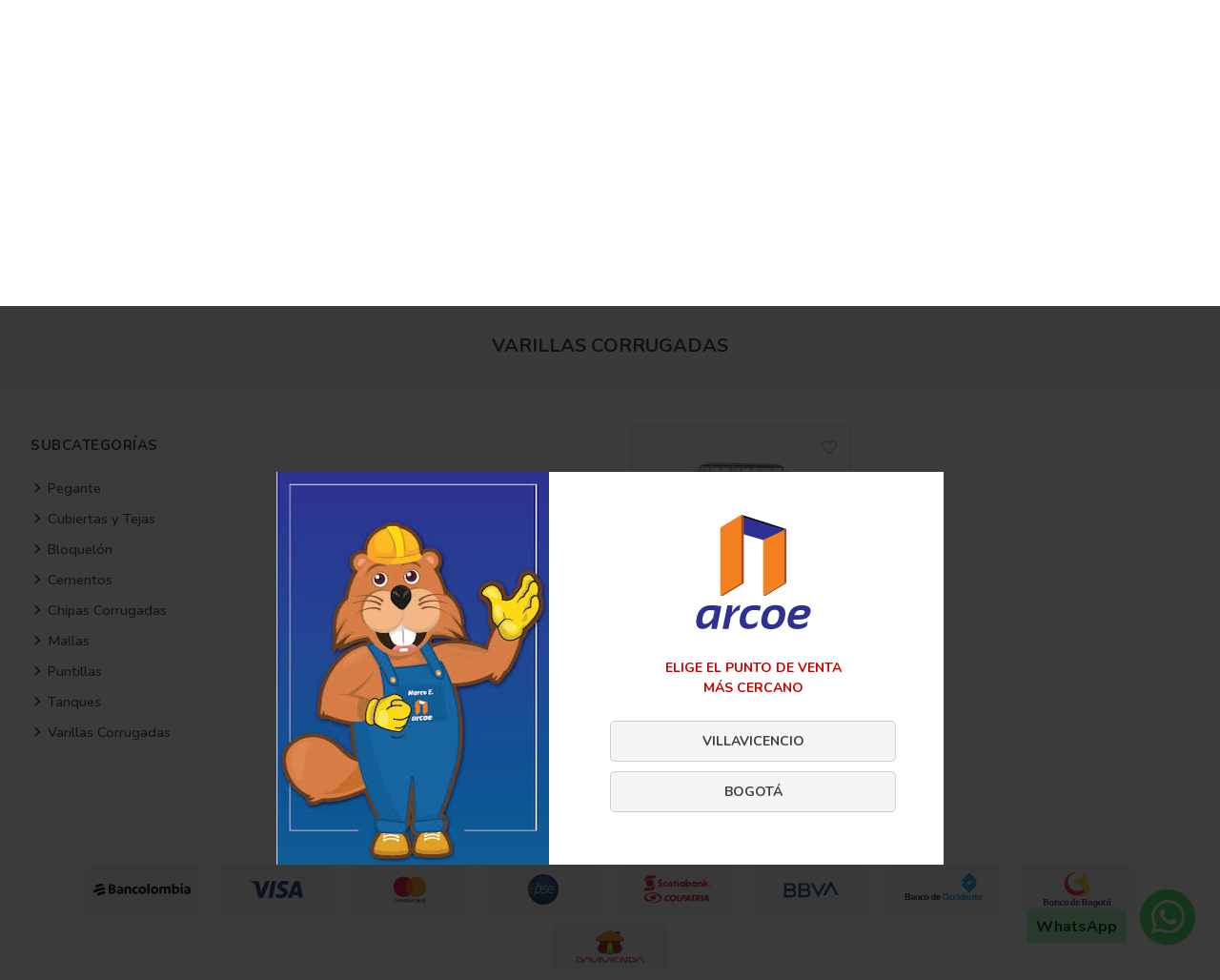

--- FILE ---
content_type: text/html; charset=utf-8
request_url: https://arcoe.co/es/categoria/varillas-corrugadas
body_size: 9657
content:
<!DOCTYPE html>
<html lang="es">
  <head>
    <meta charset="UTF-8">
    <title>Arcoe Colombia - Construcción</title>
    <meta name="viewport" content="width=device-width, initial-scale=1, maximum-scale=4">
    <meta name="description" content="Arcoe, Ferretería en Colombia  con presencia en Bogotá, Villavicencio, Mosquera y Soacha.">
    <meta content="yes" name="mobile-web-app-capable">
    <meta name="country" content="Colombia">
    <meta name="geo.region" content="CO">
    <meta name="robots" content="index, follow">
    <meta name="googlebot" content="index, follow">
    <meta name="distribution" content="Global">
    <meta name="theme-color" content="#282c87">
    <meta property="fb:app_id" content="1674347496056012">
    <meta property="og:title" content="Arcoe Colombia - Construcción">
    <meta property="og:description" content="Arcoe, Ferretería en Colombia  con presencia en Bogotá, Villavicencio, Mosquera y Soacha.">
    <meta property="og:type" content="website">
    <meta property="og:site_name" content="Arcoe">
    <meta property="fb:admins" content="502913705">
    <meta property="og:locale" content="es_MX">
    <meta property="og:image" content="https://arcoe.co/rails/active_storage/representations/proxy/eyJfcmFpbHMiOnsiZGF0YSI6NzE5NDksInB1ciI6ImJsb2JfaWQifX0=--ab17c877f21f042326f708c2122a12f04d24f3df/eyJfcmFpbHMiOnsiZGF0YSI6eyJmb3JtYXQiOiJqcGciLCJyZXNpemVfdG9fZml0IjpbODAwLDQyMF19LCJwdXIiOiJ2YXJpYXRpb24ifX0=--8d10e0de32534990a92cde89b21fc4a51086a5dc/Arcoe%20-%20Banner%20718x420%20px%20(1).jpg?locale=es">
    <meta property="og:image:width" content="800">
    <meta property="og:image:height" content="420">
    <meta property="og:url" content="https://arcoe.co/es/categoria/varillas-corrugadas">
    <link rel="alternate" href="https://arcoe.co/es/categoria/varillas-corrugadas" hreflang="es" title="Español">
    <link rel="index" title="arcoe.co" href="https://arcoe.co">
    <link rel="canonical" href="https://arcoe.co/es/categoria/varillas-corrugadas">
    <link rel="icon" type="image/x-icon" href="https://arcoe.co/rails/active_storage/representations/proxy/eyJfcmFpbHMiOnsiZGF0YSI6MjM1ODIsInB1ciI6ImJsb2JfaWQifX0=--1bd02a6cc2fb7d1e64682991dae497a7702c6c9d/eyJfcmFpbHMiOnsiZGF0YSI6eyJmb3JtYXQiOiJwbmciLCJyZXNpemVfdG9fZml0IjpbMzIsMzJdfSwicHVyIjoidmFyaWF0aW9uIn19--da7147516db1ea588f5205fd546917f7d4393c55/logo-arcoe-icon.png?locale=es" />
    <link rel="manifest" crossorigin="use-credentials" href="/manifest.json?locale=es">
    <link rel="apple-touch-icon" href="https://arcoe.co/rails/active_storage/representations/proxy/eyJfcmFpbHMiOnsiZGF0YSI6MjM1ODIsInB1ciI6ImJsb2JfaWQifX0=--1bd02a6cc2fb7d1e64682991dae497a7702c6c9d/eyJfcmFpbHMiOnsiZGF0YSI6eyJmb3JtYXQiOiJwbmciLCJyZXNpemVfdG9fZml0IjpbMzIsMzJdfSwicHVyIjoidmFyaWF0aW9uIn19--da7147516db1ea588f5205fd546917f7d4393c55/logo-arcoe-icon.png?locale=es">
    <link rel="apple-touch-icon" sizes="120x120" href="https://arcoe.co/rails/active_storage/representations/proxy/eyJfcmFpbHMiOnsiZGF0YSI6NDI3NzcsInB1ciI6ImJsb2JfaWQifX0=--ef5cc182fb2366ea0bab33ee1a423c4242e51b0d/eyJfcmFpbHMiOnsiZGF0YSI6eyJmb3JtYXQiOiJwbmciLCJyZXNpemVfdG9fZml0IjpbMTIwLDEyMF19LCJwdXIiOiJ2YXJpYXRpb24ifX0=--66793133a330e765fc9b269125331f17b54accd2/arcoe-512.png?locale=es">
    <link rel="apple-touch-icon" sizes="152x152" href="https://arcoe.co/rails/active_storage/representations/proxy/eyJfcmFpbHMiOnsiZGF0YSI6NDI3NzcsInB1ciI6ImJsb2JfaWQifX0=--ef5cc182fb2366ea0bab33ee1a423c4242e51b0d/eyJfcmFpbHMiOnsiZGF0YSI6eyJmb3JtYXQiOiJwbmciLCJyZXNpemVfdG9fZml0IjpbMTUyLDE1Ml19LCJwdXIiOiJ2YXJpYXRpb24ifX0=--c637be329bc53ff96ca0cfd573b30f2e8760335e/arcoe-512.png?locale=es">
    <link rel="apple-touch-icon" sizes="167x167" href="https://arcoe.co/rails/active_storage/representations/proxy/eyJfcmFpbHMiOnsiZGF0YSI6NDI3NzcsInB1ciI6ImJsb2JfaWQifX0=--ef5cc182fb2366ea0bab33ee1a423c4242e51b0d/eyJfcmFpbHMiOnsiZGF0YSI6eyJmb3JtYXQiOiJwbmciLCJyZXNpemVfdG9fZml0IjpbMTY3LDE2N119LCJwdXIiOiJ2YXJpYXRpb24ifX0=--172110140a79e5cfea41921115bbd30fcc2273f6/arcoe-512.png?locale=es">
    <link rel="apple-touch-icon" sizes="180x180" href="https://arcoe.co/rails/active_storage/representations/proxy/eyJfcmFpbHMiOnsiZGF0YSI6NDI3NzcsInB1ciI6ImJsb2JfaWQifX0=--ef5cc182fb2366ea0bab33ee1a423c4242e51b0d/eyJfcmFpbHMiOnsiZGF0YSI6eyJmb3JtYXQiOiJwbmciLCJyZXNpemVfdG9fZml0IjpbMTgwLDE4MF19LCJwdXIiOiJ2YXJpYXRpb24ifX0=--fe8475537e8cfa5b0b998586e892be8e178b7d46/arcoe-512.png?locale=es">
    <link rel="preconnect" href="https://fonts.googleapis.com">
    <link rel="preconnect" href="https://fonts.gstatic.com" crossorigin>

<link href="https://fonts.googleapis.com/css?family=Nunito:300,400,700,500,600&amp;display=swap" rel="preload" as="style" onload="this.rel='stylesheet'">
<noscript><link rel="stylesheet" href="https://fonts.googleapis.com/css?family=Nunito:300,400,700,500,600&amp;display=swap"></noscript>
<meta name="csrf-param" content="authenticity_token" />
<meta name="csrf-token" content="TZn0VDwoC6i9h3iOMSHP4Nek-Pzf3mlNM3q6XuEJr1RVoNi1efgkuWYzBk216lb1mGac5T9wVQDZWi9BfCiFjg" />
<link rel="stylesheet" href="/assets/grocery/all-779d951c867a427d280a7c295a6df02d5b709d42a6794c4b6c1cac95d205da97.css" media="all" />
<script src="/assets/grocery/all-f703b77cfbc65b71e49b753d1c868adc14bd155d71e3682b9d0e1f55bd050698.js" defer="defer"></script>
<!-- Meta Pixel Code -->
<script>
!function(f,b,e,v,n,t,s)
{if(f.fbq)return;n=f.fbq=function(){n.callMethod?
n.callMethod.apply(n,arguments):n.queue.push(arguments)};
if(!f._fbq)f._fbq=n;n.push=n;n.loaded=!0;n.version='2.0';
n.queue=[];t=b.createElement(e);t.async=!0;
t.src=v;s=b.getElementsByTagName(e)[0];
s.parentNode.insertBefore(t,s)}(window, document,'script',
'https://connect.facebook.net/en_US/fbevents.js');
fbq('init', '577155456879605');
fbq('track', 'PageView');
</script>
<noscript><img height="1" width="1" style="display:none"
src="https://www.facebook.com/tr?id=577155456879605&ev=PageView&noscript=1"
/></noscript>
<!-- End Meta Pixel Code -->


<style>
      body {
        font-family: "Nunito", sans-serif;
        font-size: 15px;
        color: #333333;
      }
      .function-dates li.active a {
        background: #f2751e !important;
      }
      .data-movie ul li {
        border: 1px solid #f2751e !important;
        background: #f2751e !important;
      }
      .btn-front,
      .ais-SearchBox-submit {
        background: #f2751e !important;
        color: #fff;
      }
      .list-group-item.active {
        background: #f2751e none repeat scroll 0 0;
        border-color: #f2751e;
      }
      .cat-slider .slick-prev,
      .cat-slider .slick-next,
      .banner-slider .slick-prev,
      .banner-slider .slick-next,
      .slick-dots li.slick-active button {
        background: #f2751e none repeat scroll 0 0;
      }
      .pagination_bar span.current {
        background: #f2751e;
        border: 1px solid #f2751e;
      }
      .sale-point a:hover {
        border: 1px solid #e77b22 !important;
        background-color: #e77b22 !important;
      }
      .btn-add {
        background-color: #e77b22 !important;
      }
      .btn-add:hover {
        background-color: #e77b22 !important;
        border-color: #e77b22 !important;
      }
      .quantity-circle {
        background-color: #e77b22 !important;
      }
      .categories_title {
        background: #e77b22;
      }
      .item-grid .image img {
        width: 90%;
      }
      .categories_title {
        color: #ffffff;
      }
      @media (max-width: 767.98px) {
        .categories_title {
          color: #ffffff !important;
        }
      }
      #book-dates {
        background-color: #282c87;
      }
      .appBottomMenu {
        border-top: 2px solid #282c87;
      }
      .sub-categories li i {
        color: #282c87;
      }
      .cart-sidebar-header,
      .calendar-block-global {
        background-color: #282c87;
      }
      .menu-color,
      .menu_wrapper {
        background-color: #282c87 !important;
      }
      .menu-tabs ul li a.nav-item.active {
        color: #282c87 !important;
        border-top: 2px solid #282c87 !important;
      }
      .fixed-search {
        border-bottom: 2px solid #282c87 !important;
      }
      .item-grid:hover {
        border: 1px solid #282c87;
      }
      .categories_menu_toggle > ul > li:hover > a,
      .categories_menu_toggle > ul > li ul.sub-menu > li > a:hover,
      .menu_item_children .categorie_sub_menu > li a:hover {
        color: #282c87;
      }
      .banner-slider,
      .categories_menu_toggle {
        border-bottom: 2px solid #282c87 !important;
      }
      .categories_menu_toggle > ul > li > i.fa-angle-right {
        color: #282c87;
      }
      .circle-loader:before {
        border-top-color: #282c87;
      }
      .cat-slider .one-slide img:hover {
        border-color: #282c87;
      }
      .page-link {
        color: #282c87 !important;
      }
      .page-link:hover,
      .page-link:focus {
        color: #282c87 !important;
        border-color: #282c87 !important;
      }
      .page-link.active, .active > .page-link {
        background-color: #282c87 !important;
        border-color: #282c87 !important;
        color: #fff !important;
      }
      @media (max-width: 767.98px) {
        .page-item {
          display: none;
        }
        .page-item.prev,
        .page-item.next {
          display: initial;
          margin: 0 8px;
        }
      }
      .site-footer,
      .newsletter-box {
        background-color:#282c87 !important;
      }
      .navbar-brand img {
        height: 130px;
      }
      .navbar-brand {
        padding-top: 25px;
        padding-bottom: 25px;
      }
      .brand-text,
      .navbar-brand {
        align-items: center;
        justify-content: center;
        text-align: center;
        padding-left: 10px;
        padding-right: 10px;
      }
      #store-menu > ul > li:hover > a,
      #store-menu ul ul li:hover > a,
      #store-menu ul ul li.active > a  {
        background: #e77b22;
      }
      @media (max-width: 767.98px) {
        .navbar-brand img {
          height: 90px;
        }
        .navbar-brand {
          padding-top: 10px;
          padding-bottom: 10px;
        }
      }
      .bg-color.b-line {
        border-bottom: 0;
      }
      
</style>


  </head>
  <body class="body-back">
        <h1 id="header-keywords">Varillas Corrugadas</h1>
    <div class="global-wrap">
      <div id="cover-cart"></div>
      <input type="hidden" name="subDomain" id="subDomain" value="arcoe" autocomplete="off" />
<input type="hidden" name="minimumOrder" id="minimumOrder" value="50000" autocomplete="off" />
<input type="hidden" name="freeOrder" id="freeOrder" value="0" autocomplete="off" />
<input type="hidden" name="sliderTime" id="sliderTime" value="3000" autocomplete="off" />
<input type="hidden" name="dataGeo" id="dataGeo" value="true" data-lang="es" data-format="es-CO" data-currency="COP" data-apply="Continuar" data-cancel="Cancelar" autocomplete="off" />


      

      <div id="loading" style="display:none">
  <div class="circle-loader t-40"></div>
</div>

      <div style="display:none" id="geo-modal">
  <div class="modal-geo-box text-center">
    <div class="fancy-title">Configuración regional</div>
    <div class="select-currency">
      <div class="label-geo"><i class="far fa-usd-circle"></i> Moneda</div>
      <select name="money" id="money" class="selecty" onchange="if(this.value){window.location=&#39;?money=&#39;+this.value;}"><option value="EUR">EUR - €</option>
<option value="GBP">GBP - £</option>
<option value="PEN">PEN - S/.</option>
<option value="BRL">BRL - R$</option>
<option value="BOB">BOB - Bs.</option>
<option value="CLP">CLP - CLP</option>
<option value="SEK">SEK - kr</option>
<option selected="selected" value="COP">COP - $</option>
<option value="JPY">JPY - ￥</option>
<option value="INR">INR - Rs.</option>
<option value="AUD">AUD - AU$</option>
<option value="NOK">NOK - kr</option>
<option value="CAD">CAD - C$</option>
<option value="UYU">UYU - $</option>
<option value="ARS">ARS - AR$</option>
<option value="MXN">MXN - $</option>
<option value="USD">USD - $</option></select>
    </div>
    <div class="select-lang">
      <div class="label-geo"><i class="far fa-comment-alt-smile"></i> Idioma</div>
      <ul class="flag-buttons">
        <li><a class="btn-lang" href="/es/categoria/varillas-corrugadas"><i class='flag-icon flag-icon-es'></i> Español</a></li>
      </ul>
    </div>
  </div>
</div>

      <div style="display: none;" id="account-modal">
  <div class="modal-wrap ld-over">
    <ul class="nav nav-tabs clearfix modal-user-box">
      <li class="nav-item">
        <a class="nav-link active" id="login-form-link" href="#sign-in" title="Ingresar a mi cuenta"><i class="far fa-lock"></i> Ingresar</a>
      </li>
      <li class="nav-item">
        <a class="nav-link" target="_blank" href="/es/users/sign_up" title="Crear cuenta"><i class="far fa-user-plus"></i> Crear cuenta</a>
      </li>
    </ul>
    <div class="modal-body-box">
      <form data-type="json" class="ld-form" id="login-box" action="/es/users/sign_in" accept-charset="UTF-8" data-remote="true" method="post">
      <div id="alert-login" class="alert alert-danger d-none" role="alert"></div>
      <fieldset class="form-group">
        <input placeholder="Correo electrónico" class="focused form-control input-sm" id="login-email" type="email" name="user[email]" />
      </fieldset>
      <fieldset class="form-group position-relative">
        <input placeholder="Contraseña" autocomplete="off" class="focused form-control input-sm" id="login-password" type="password" name="user[password]" />
        <span id="toggle_pwd" class="fas fa-eye-slash eye-top"></span>
      </fieldset>
      <fieldset class="form-group submit-btn">
        <button name="button" type="submit" class="btn-mt btn-front btn-mt-xlg btn-block up-bold" data-disable-with="<span><i class=&quot;far fa-sync-alt fa-spin&quot;></i></span>"><span> INGRESAR A MI CUENTA</span></button>
      </fieldset>
      <fieldset class="form-group text-center mt-4 mb-0">
        <a class="font-weight-bold" target="_blank" href="/es/users/password/new">Recuperar contraseña</a>
      </fieldset>
</form>      <form data-type="json" class="ld-form" id="sign-up-box" action="/es/users/sign_up" accept-charset="UTF-8" data-remote="true" method="post">
      <div class="attribute_1764872418"><style media="screen">.attribute_1764872418 {position:absolute!important;height:1px;width:1px;overflow:hidden;}</style><label for="user_attribute">Si eres humano ignora este campo</label><input type="text" name="user[attribute]" id="user_attribute" autocomplete="off" tabindex="-1" /><input type="hidden" name="spinner" value="d1290b56801e651c0695312792c09282" autocomplete="off" /></div>
      <div class="row">
        <div class="col-12 col-sm-6 gutter-right-md">
          <fieldset class="form-group">
            <input placeholder="Nombres" class="form-control input-sm" type="text" name="user[name]" id="user_name" />
          </fieldset>
        </div>
        <div class="col-12 col-sm-6 gutter-left-md">
          <fieldset class="form-group">
            <input placeholder="Apellidos" class="form-control input-sm" type="text" name="user[lastname]" id="user_lastname" />
          </fieldset>
        </div>
      </div>
      <div class="form-group mb-3">
        <input placeholder="Empresa (Opcional)" class="form-control input-sm" type="text" name="user[company]" id="user_company" />
        
      </div>
      <div class="row">
        <div class="col-sm-6 gutter-right-md">
          <div class="form-group">
            <select class="form-control select-sm selecty" name="user[document_type_id]" id="user_document_type_id"><option value="1">Cédula de Ciudadanía</option>
<option value="2">Cédula de Extranjería</option>
<option value="3">NIT</option>
<option value="4">Pasaporte</option></select>
          </div>
        </div>
        <div class="col-sm-6 gutter-left-md">
          <div class="form-group">
            <input placeholder="Nº de documento" class="focused form-control input-sm" type="text" name="user[document]" id="user_document" />
          </div>
        </div>
      </div>
      <div class="form-group mb-3">
        <input placeholder="Teléfono o celular" class="form-control input-sm" type="text" name="user[phone]" id="user_phone" />
        
        <small class="text-muted">Ingresa el número sin simbolos ni espacios</small>
      </div>
      <div class="text-center mb-2 data-title">Datos de ingreso</div>
      <div class="form-group">
        <input placeholder="Correo electrónico" class="form-control input-sm" type="email" name="user[email]" id="user_email" />
      </div>
      <div class="row">
        <div class="col-12 col-sm-6 gutter-right-md">
          <div class="form-group">
            <input autocomplete="off" placeholder="Contraseña" class="form-control input-sm" type="password" name="user[password]" id="user_password" />
            <small class="text-muted">Mínimo 6 caracteres</small>
          </div>
        </div>
        <div class="col-12 col-sm-6 gutter-left-md">
          <div class="form-group">
            <input autocomplete="off" placeholder="Confirmar contraseña" class="form-control input-sm" type="password" name="user[password_confirmation]" id="user_password_confirmation" />
          </div>
        </div>
      </div>
      <label for="user_terms" class="terms-block">
        <div class="cont-check">
          <input name="user[terms]" type="hidden" value="0" autocomplete="off" /><input required="required" type="checkbox" value="1" name="user[terms]" id="user_terms" />
          <span class="checkmark"></span>
        </div>
        <p><span>Acepto los <a target="_blank" href="/es/terms">términos y condiciones de uso</a></span></p>
      </label>
      
      <fieldset class="form-group submit-btn">
        <button name="button" type="submit" class="btn-mt btn-front btn-mt-xlg btn-block up-bold" data-disable-with="<span><i class=&quot;far fa-sync-alt fa-spin&quot;></i></span>"><span>Crear cuenta</span></button>
      </fieldset>
</form>    </div>
    <div class="ld ld-ring ld-spin"></div>
  </div>
</div>

      
      <div class="bg-color">
  <div class="top-header">
    <div class="container top-flex">
      <div class="top-social">
        <a title="WhatsApp" target="_blank" aria-label="WhatsApp" data-toggle="tooltip" data-placement="bottom" href="https://wa.me/573186298651"><i class="fab fa-whatsapp"></i></a>        <a title="Facebook" target="_blank" aria-label="Facebook" data-toggle="tooltip" data-placement="bottom" href="https://www.facebook.com/arcoefb/"><i class="fab fa-facebook-f"></i></a>        <a title="Twitter" target="_blank" aria-label="Twitter" data-toggle="tooltip" data-placement="bottom" href="https://twitter.com/arcoetw/"><i class="fab fa-twitter"></i></a>                <a title="Instagram" target="_blank" aria-label="Instagram" data-toggle="tooltip" data-placement="bottom" href="https://www.instagram.com/arcoeig/"><i class="fab fa-instagram"></i></a>                                      </div>
      <div class="px-2">
        ¡Bienvenid@s!
      </div>
      <div class="user-menu">
        <a title="Mi cuenta" class="go-fancy" aria-label="Mi cuenta" data-src="#account-modal" href="javascript:;"><i class="far fa-user"></i></a>
      </div>
    </div>
  </div>
  <nav class="navbar navbar-expand-lg p-0">
    <div class="container flex-header">
      <div data-target=".navbar-clone" class="action-icon-btn btn-navbar burger-icon">
        <a title="Menu" aria-label="Menu" href="javascript:;"><i class="fal fa-bars"></i></a>
      </div>
      <a title="Arcoe" class="navbar-brand" href="/"><img alt="Arcoe" src="https://arcoe.co/rails/active_storage/blobs/proxy/eyJfcmFpbHMiOnsiZGF0YSI6NzU4MzksInB1ciI6ImJsb2JfaWQifX0=--9c864500bff32fd6ffe090b3c5e583e9a136d929/logo-arcoe.svg?locale=es" /></a>
      <div class="top-search-box" id="wrap-search">
        <div id="searchbox"></div>
        <div id="hits"></div>
      </div>
      <ul class="main-nav-right">
        <li class="list-inline-item action-icon-btn hide-icon">
          <a title="Mi cuenta" aria-label="Mi cuenta" class="go-fancy" data-src="#account-modal" data-toggle="tooltip" data-placement="bottom" href="javascript:;"><i class="fal fa-user"></i></a>
        </li>
        <li class="list-inline-item action-icon-btn hide-icon">
          <a class="go-fancy" title="Guardados" aria-label="Favoritos" data-src="#account-modal" data-toggle="tooltip" data-placement="bottom" href="javascript:;"><i class="fal fa-heart"></i></a>
        </li>
        <li class="list-inline-item action-icon-btn">
          <a class="show-canvas cart-btn" title="Carrito" aria-label="Carrito" data-toggle="tooltip" data-placement="bottom" href="javascript:;">
            <i class="fal fa-shopping-cart"></i><span class="cart-value">0</span>
          </a>        </li>
      </ul>
    </div>
  </nav>
</div>
<div class="header_bottom menu-color">
  <div class="container">
    <div class="d-flex align-items-center">
      <div class="categories_menu">
        <div class="categories_title">
          <i class="fas fa-bars icon-bars"></i>
          <div class="categori_toggle">Categorías</div>
          <i class="fas fa-chevron-down icon-arrow"></i>
        </div>
        <div class="categories_menu_toggle">
          <ul>
            <li class="root-item menu_item_children">
  <a href="/es/categoria/pisos-y-enchapes" title="Arcoe Tienda Cerámica"><span>Arcoe Tienda Cerámica</span></a>
  <i class="fas fa-angle-right"></i>
  <div class="categories_mega_menu" style="width: 260px;">
      <ul class="sub-menu">
        <li class="menu_item_children">
          <a href="/es/categoria/exterior" title="Exterior">Exterior</a>
        </li>
        <li class="menu_item_children">
          <a href="/es/categoria/ceramica-60x60" title="Interior">Interior</a>
        </li>
        <li class="menu_item_children">
          <a href="/es/categoria/banos-55254ddc-0705-4fa9-a547-634677e12f47" title="Porcelana Sanitaria">Porcelana Sanitaria</a>
        </li>
      </ul>
  </div>
</li>
<li class="root-item menu_item_children">
  <a href="/es/categoria/construccion" title="Construcción"><span>Construcción</span></a>
  <i class="fas fa-angle-right"></i>
  <div class="categories_mega_menu" style="width: 260px;">
      <ul class="sub-menu">
        <li class="menu_item_children">
          <a href="/es/categoria/pegante-06075d6c-6f87-46a2-8560-c2b93f28a854" title="Pegante ">Pegante </a>
        </li>
        <li class="menu_item_children">
          <a href="/es/categoria/cubiertas-y-tejas" title="Cubiertas y Tejas">Cubiertas y Tejas</a>
        </li>
        <li class="menu_item_children">
          <a href="/es/categoria/bloquelon" title="Bloquelón">Bloquelón</a>
        </li>
        <li class="menu_item_children">
          <a href="/es/categoria/cementos" title="Cementos">Cementos</a>
        </li>
        <li class="menu_item_children">
          <a href="/es/categoria/chipas-corrugadas" title="Chipas Corrugadas">Chipas Corrugadas</a>
        </li>
        <li class="menu_item_children">
          <a href="/es/categoria/mallas" title="Mallas">Mallas</a>
        </li>
        <li class="menu_item_children">
          <a href="/es/categoria/puntillas" title="Puntillas">Puntillas</a>
        </li>
        <li class="menu_item_children">
          <a href="/es/categoria/tanques" title="Tanques">Tanques</a>
        </li>
        <li class="menu_item_children">
          <a href="/es/categoria/varillas-corrugadas" title="Varillas Corrugadas">Varillas Corrugadas</a>
        </li>
      </ul>
  </div>
</li>
<li class="root-item menu_item_children">
  <a href="/es/categoria/industria" title="Industria"><span>Industria</span></a>
  <i class="fas fa-angle-right"></i>
  <div class="categories_mega_menu" style="width: 260px;">
      <ul class="sub-menu">
        <li class="menu_item_children">
          <a href="/es/categoria/aluminio-1cdedd3a-49e6-4004-9a1e-f957915b3f9b" title="Aluminio">Aluminio</a>
        </li>
        <li class="menu_item_children">
          <a href="/es/categoria/acero-inoxidable" title="Acero Inoxidable">Acero Inoxidable</a>
        </li>
        <li class="menu_item_children">
          <a href="/es/categoria/angulos" title="Ángulos">Ángulos</a>
        </li>
        <li class="menu_item_children">
          <a href="/es/categoria/cerraduras" title="Cerraduras">Cerraduras</a>
        </li>
        <li class="menu_item_children">
          <a href="/es/categoria/pinturas-y-anticorrosivos" title="Pinturas y Anticorrosivos">Pinturas y Anticorrosivos</a>
        </li>
        <li class="menu_item_children">
          <a href="/es/categoria/platinas" title="Platinas">Platinas</a>
        </li>
        <li class="menu_item_children">
          <a href="/es/categoria/tuberia-cerramiento" title="Tubería Cerramiento">Tubería Cerramiento</a>
        </li>
        <li class="menu_item_children">
          <a href="/es/categoria/varillas-cuadradas" title="Varillas Cuadradas">Varillas Cuadradas</a>
        </li>
        <li class="menu_item_children">
          <a href="/es/categoria/tuberia-tipo-mueble" title="Tubería Tipo Mueble">Tubería Tipo Mueble</a>
        </li>
        <li class="menu_item_children">
          <a href="/es/categoria/tuberia-estructural" title="Tubería Estructural">Tubería Estructural</a>
        </li>
        <li class="menu_item_children">
          <a href="/es/categoria/varilla-grafil" title="Varilla Grafil">Varilla Grafil</a>
        </li>
        <li class="menu_item_children">
          <a href="/es/categoria/varilla-lisa" title="Varilla Lisa">Varilla Lisa</a>
        </li>
      </ul>
  </div>
</li>
<li class="root-item menu_item_children">
  <a href="/es/categoria/agro" title="Agropecuaria"><span>Agropecuaria</span></a>
  <i class="fas fa-angle-right"></i>
  <div class="categories_mega_menu" style="width: 260px;">
      <ul class="sub-menu">
        <li class="menu_item_children">
          <a href="/es/categoria/alambres" title="Alambres">Alambres</a>
        </li>
      </ul>
  </div>
</li>
<li class="root-item menu_item_children">
  <a href="/es/categoria/herramientas" title="Herramientas"><span>Herramientas</span></a>
  <i class="fas fa-angle-right"></i>
  <div class="categories_mega_menu" style="width: 260px;">
      <ul class="sub-menu">
        <li class="menu_item_children">
          <a href="/es/categoria/herramientas-electricas" title="Herramientas Eléctricas">Herramientas Eléctricas</a>
        </li>
        <li class="menu_item_children">
          <a href="/es/categoria/inversores" title="Inversores">Inversores</a>
        </li>
      </ul>
  </div>
</li>

          </ul>
        </div>
      </div>
      <div class="main_menu menu_position">
        <nav id="store-menu">
          <ul class="navbar-clone">
            <li><a title="Inicio" href="/">Inicio</a></li>
            <li>
  <a href="/es/contacto" title="Contáctanos">Contáctanos</a>
</li>
<li>
  <a href="/es/videos" title="Videos ">Videos </a>
</li>
<li>
  <a href="/es/posts" title="Noticias">Noticias</a>
</li>
<li>
  <a href="/es/posts/sagrilaft" title="SAGRILAFT">SAGRILAFT</a>
</li>

          </ul>
        </nav>
      </div>
    </div>
  </div>
</div>

<script src="https://cdn.jsdelivr.net/npm/typesense-instantsearch-adapter@2/dist/typesense-instantsearch-adapter.min.js" defer="defer"></script>
<script src="https://cdn.jsdelivr.net/npm/instantsearch.js@4" defer="defer"></script>
<script src="/assets/quicksearch-dc70fb8ea41e8ba476d357b303b0aa0f4cbb1e7cf8f07dc96882366e2f28729b.js" defer="defer"></script>


      
<div class="breadcrumb-wrap">
  <div class="container">
    <ul class="breadcrumb text-center" itemscope itemtype="http://schema.org/BreadcrumbList">
      <li itemprop="itemListElement" itemscope="itemscope" itemtype="http://schema.org/ListItem"><a itemprop="item" href="/"><span itemprop="name">Inicio</span></a><meta itemprop='position' content='1' /></li><li itemprop="itemListElement" itemscope="itemscope" itemtype="http://schema.org/ListItem"><a itemprop="item" href="/es/categoria/construccion"><span itemprop="name">Construcción</span></a><meta itemprop='position' content='2' /></li><li itemprop="itemListElement" itemscope="itemscope" itemtype="http://schema.org/ListItem"><span itemprop="name">Varillas Corrugadas</span><meta itemprop='position' content='3' /></li>
    </ul>
  </div>
</div>


<div id="scrollify">
    <div class="page-title mb-lg-3">
      <h2>Varillas Corrugadas</h2>
    </div>
    
    <div class="container mobile-collapse-7 pt-4">
      
      <div class="d-flex">
        <div class="col-left-sticky">
          <div class="left-box" id="sticky-22">
            <div class="title-box up-bold mb-4">Subcategorías</div>
            <ul class="sub-categories">
              <li class="cate-item">
    <i class="fas fa-chevron-right"></i>
  <a href="/es/categoria/pegante-06075d6c-6f87-46a2-8560-c2b93f28a854" title="Pegante ">
    <span>Pegante </span>
  </a>
</li>
<li class="cate-item">
    <i class="fas fa-chevron-right"></i>
  <a href="/es/categoria/cubiertas-y-tejas" title="Cubiertas y Tejas">
    <span>Cubiertas y Tejas</span>
  </a>
</li>
<li class="cate-item">
    <i class="fas fa-chevron-right"></i>
  <a href="/es/categoria/bloquelon" title="Bloquelón">
    <span>Bloquelón</span>
  </a>
</li>
<li class="cate-item">
    <i class="fas fa-chevron-right"></i>
  <a href="/es/categoria/cementos" title="Cementos">
    <span>Cementos</span>
  </a>
</li>
<li class="cate-item">
    <i class="fas fa-chevron-right"></i>
  <a href="/es/categoria/chipas-corrugadas" title="Chipas Corrugadas">
    <span>Chipas Corrugadas</span>
  </a>
</li>
<li class="cate-item">
    <i class="fas fa-chevron-right"></i>
  <a href="/es/categoria/mallas" title="Mallas">
    <span>Mallas</span>
  </a>
</li>
<li class="cate-item">
    <i class="fas fa-chevron-right"></i>
  <a href="/es/categoria/puntillas" title="Puntillas">
    <span>Puntillas</span>
  </a>
</li>
<li class="cate-item">
    <i class="fas fa-chevron-right"></i>
  <a href="/es/categoria/tanques" title="Tanques">
    <span>Tanques</span>
  </a>
</li>
<li class="cate-item current">
    <i class="fas fa-chevron-right"></i>
  <a href="/es/categoria/varillas-corrugadas" title="Varillas Corrugadas">
    <span>Varillas Corrugadas</span>
  </a>
</li>

            </ul>
          </div>
        </div>
        <div id="fancy-cats-show" style="display: none;">
          <div class="title-box up-bold mb-4">Subcategorías</div>
          <ul class="sub-categories">
            <li class="cate-item">
    <i class="fas fa-chevron-right"></i>
  <a href="/es/categoria/pegante-06075d6c-6f87-46a2-8560-c2b93f28a854" title="Pegante ">
    <span>Pegante </span>
  </a>
</li>
<li class="cate-item">
    <i class="fas fa-chevron-right"></i>
  <a href="/es/categoria/cubiertas-y-tejas" title="Cubiertas y Tejas">
    <span>Cubiertas y Tejas</span>
  </a>
</li>
<li class="cate-item">
    <i class="fas fa-chevron-right"></i>
  <a href="/es/categoria/bloquelon" title="Bloquelón">
    <span>Bloquelón</span>
  </a>
</li>
<li class="cate-item">
    <i class="fas fa-chevron-right"></i>
  <a href="/es/categoria/cementos" title="Cementos">
    <span>Cementos</span>
  </a>
</li>
<li class="cate-item">
    <i class="fas fa-chevron-right"></i>
  <a href="/es/categoria/chipas-corrugadas" title="Chipas Corrugadas">
    <span>Chipas Corrugadas</span>
  </a>
</li>
<li class="cate-item">
    <i class="fas fa-chevron-right"></i>
  <a href="/es/categoria/mallas" title="Mallas">
    <span>Mallas</span>
  </a>
</li>
<li class="cate-item">
    <i class="fas fa-chevron-right"></i>
  <a href="/es/categoria/puntillas" title="Puntillas">
    <span>Puntillas</span>
  </a>
</li>
<li class="cate-item">
    <i class="fas fa-chevron-right"></i>
  <a href="/es/categoria/tanques" title="Tanques">
    <span>Tanques</span>
  </a>
</li>
<li class="cate-item current">
    <i class="fas fa-chevron-right"></i>
  <a href="/es/categoria/varillas-corrugadas" title="Varillas Corrugadas">
    <span>Varillas Corrugadas</span>
  </a>
</li>

          </ul>
        </div>
        <div id="sticky-cats" class="sticky-cart-position animated bounceInLeft">
  <a href="#fancy-cats-show" class="go-cats">
    <span class="globe-icon">
      <i class="fas fa-sliders-v"></i>
    </span>
  </a>
</div>

        <div class="box-items-wrap">
          <div class="box-items">
            <div class="products-load-wrap gridflex-center_grid-noGutter_gridflex-4_lg-4_md-3_sm-2">
              <div class="gcol" id="29725">
  <div class="item-grid">
    <a title="Guardar" class="wishlist-heart go-fancy" data-src="#account-modal" data-remote="true" href="javascript:;"><span><i class="fal fa-heart"></i></span></a>
    <div class="product_thumb mb-3">
      <a title="Varilla Corrugada" rel="nofollow" class="wrap-image load-quick" data-src="/es/productos/quick/varilla-corrugada" data-id="29725" href="javascript:;">
        <div class="image">
          




            
            <img alt="Varilla Corrugada" title="Varilla Corrugada" class="lazy" data-src="/rails/active_storage/representations/proxy/eyJfcmFpbHMiOnsiZGF0YSI6Mjc3NzYsInB1ciI6ImJsb2JfaWQifX0=--3cc3ca12ebb31e1ca7c073095d750276da7fd896/eyJfcmFpbHMiOnsiZGF0YSI6eyJmb3JtYXQiOiJ3ZWJwIiwicmVzaXplX2FuZF9wYWQiOlszMjAsMzIwLHsiZXh0ZW5kIjoid2hpdGUifV19LCJwdXIiOiJ2YXJpYXRpb24ifX0=--a7d4729092d7300df826ec1077a67fefc8243382/Varillas%20corrugadas.png?locale=es" src="/pholder/320/320/spin.svg?locale=es" width="320" height="320" />
        </div>
      </a>
      <div class="item-action">
          <button name="button" type="submit" class="btn-mt btn-quiet disabled load-quick" data-src="/es/productos/quick/varilla-corrugada" data-id="29725"><span>AGOTADO</span></button>
      </div>
    </div>
    <a title="Varilla Corrugada" rel="nofollow" class="load-quick" data-src="/es/productos/quick/varilla-corrugada" data-id="29725" href="javascript:;">
      <div class="data-item clearfix">
        <h3>Varilla Corrugada</h3>
      </div>
</a>  </div>
</div>

            </div>
          </div>
        </div>
      </div>
    </div>
  </div>

      <div class="payment-icons mt-5">
  <div class="container text-center">
    <h3>Métodos de pago</h3>
    <div class="row-payment-icons">
        <div class="payment-icon-box">
          <img width="120" height="50" alt="Bancolombia" src="/rails/active_storage/blobs/proxy/eyJfcmFpbHMiOnsiZGF0YSI6NDQxOTMyLCJwdXIiOiJibG9iX2lkIn19--e95cddcfa19ef6b0480938990512ca1b4461e80e/bancolombia-square.svg?locale=es" />
        </div>

        <div class="payment-icon-box">
          <img width="120" height="50" alt="Visa" src="/rails/active_storage/blobs/proxy/eyJfcmFpbHMiOnsiZGF0YSI6NDQwMjg1LCJwdXIiOiJibG9iX2lkIn19--907e5f1ffd412689a15a1eeaae73b55651ad7012/visa-square.svg?locale=es" />
        </div>

        <div class="payment-icon-box">
          <img width="120" height="50" alt="Mastercard" src="/rails/active_storage/blobs/proxy/eyJfcmFpbHMiOnsiZGF0YSI6NDQwMjU2LCJwdXIiOiJibG9iX2lkIn19--ebcb3f2bd753d898c770f2aac988ae70382f4e7e/mastercard-square.svg?locale=es" />
        </div>

        <div class="payment-icon-box">
          <img width="120" height="50" alt="PSE" src="/rails/active_storage/blobs/proxy/eyJfcmFpbHMiOnsiZGF0YSI6NDQwMjUzLCJwdXIiOiJibG9iX2lkIn19--41e4dccac2a44dc421a6c1f76a8ff0ca2fb9d0a6/pse-square.svg?locale=es" />
        </div>

        <div class="payment-icon-box">
          <img width="120" height="50" alt="Banco ScotiaBank Colpatria" src="/rails/active_storage/blobs/proxy/eyJfcmFpbHMiOnsiZGF0YSI6NDQzNTQzLCJwdXIiOiJibG9iX2lkIn19--cd4b9b607de0736fcb7bdda594cc06d7cd6e221a/scotia-colpatria-square.svg?locale=es" />
        </div>

        <div class="payment-icon-box">
          <img width="120" height="50" alt="Banco BBVA" src="/rails/active_storage/blobs/proxy/eyJfcmFpbHMiOnsiZGF0YSI6NDQzNTQxLCJwdXIiOiJibG9iX2lkIn19--669ed06e183083443bc68c752d131c808ae5d182/bbva-square.svg?locale=es" />
        </div>

        <div class="payment-icon-box">
          <img width="120" height="50" alt="Banco de Occidente" src="/rails/active_storage/blobs/proxy/eyJfcmFpbHMiOnsiZGF0YSI6NDQzNTM0LCJwdXIiOiJibG9iX2lkIn19--604cdd819a54d84e964d1dd304adfc11f7620f88/b-occidente-square.svg?locale=es" />
        </div>

        <div class="payment-icon-box">
          <img width="120" height="50" alt="Banco de Bogotá" src="/rails/active_storage/blobs/proxy/eyJfcmFpbHMiOnsiZGF0YSI6NDQxOTMxLCJwdXIiOiJibG9iX2lkIn19--4fdb65038df42834910dab4df186b2ced7fa29b1/b-bogota-square.svg?locale=es" />
        </div>

        <div class="payment-icon-box">
          <img width="120" height="50" alt="Banco  Davivienda" src="/rails/active_storage/blobs/proxy/eyJfcmFpbHMiOnsiZGF0YSI6NDQzNTMyLCJwdXIiOiJibG9iX2lkIn19--ad7cffbc3dd61614dd726db03d3b4cea4696c02b/davivienda-square.svg?locale=es" />
        </div>
    </div>
  </div>
</div>

<footer>
  <div class="site-footer">
    <div class="wrap-alpha alpha40 clearfix">
      <div class="container-fluid alpha40 menu-bottom text-center">
        <ul>
          <li><a title="Inicio" href="/">Inicio</a></li>
          
        </ul>
      </div>
      <div class="footer-info">
        <div class="footer-info-text pt-4">
          <strong>Arcoe</strong> Calle 31 # 26 - 31, Villavicencio (Meta) - Colombia<br>
          Contáctanos: 
        </div>
        <ul class="tg-socialicons">
          <li class="tg-whatsapp"><a title="WhatsApp" target="_blank" aria-label="WhatsApp" data-toggle="tooltip" data-placement="top" href="https://wa.me/573186298651"><i class='fab fa-whatsapp'></i></a></li>          <li class="tg-facebook"><a title="Facebook" target="_blank" aria-label="Facebook" data-toggle="tooltip" data-placement="top" href="https://www.facebook.com/arcoefb/"><i class='fab fa-facebook-f'></i></a></li>          <li class="tg-twitter"><a title="Twitter" target="_blank" aria-label="Twitter" data-toggle="tooltip" data-placement="top" href="https://twitter.com/arcoetw/"><i class='fab fa-twitter'></i></a></li>                              <li class="tg-instagram"><a title="Instagram" target="_blank" aria-label="Instagram" data-toggle="tooltip" data-placement="top" href="https://www.instagram.com/arcoeig/"><i class='fab fa-instagram'></i></a></li>                                      </ul>
        <p class="footer-copyright">Copyright © 2024 - Prohibida la reproducción total o parcial de nuestro contenido, así como su traducción a cualquier idioma sin autorización escrita del titular.</p>

        <p class="footer-powered-by"><a title="Tecnología - PARZE" target="_blank" href="https://parze.co">Tecnología - PARZE</a></p>
      </div>
    </div>
  </div>
</footer>

        <div class="whatsapp_chat_support wcs_fixed_right" id="whatsapp-widget">
    <div class="wcs_button_label">
      WhatsApp
    </div>
    <div class="wcs_button wcs_button_circle">
      <span class="fab fa-whatsapp"></span>
    </div>
    <div class="wcs_popup">
      <div class="wcs_popup_close">
        <span class="fal fa-times"></span>
      </div>
      <div class="wcs_popup_header">
        <div class="chat-title">WhatsApp</div>
        <div class="wcs_popup_header_description">Haz clic y envíanos un mensaje</div>
      </div>
      <div class="wcs_popup_person_container">
        <div class="wcs_popup_person" data-number="573186298651" data-text="Bienvenido a Arcoe, en que le puedo ayudar">
          <div class="wcs_popup_person_img"><img alt="Asesor en línea" src="/assets/asesor-5a88f544a6bc0681c0384c6272a27ac7672e4224ff177380fa8bfca4c635dbdf.webp" /></div>
          <div class="wcs_popup_person_content">
            <div class="wcs_popup_person_name">Marco E</div>
            <div class="wcs_popup_person_description"></div>
            <div class="wcs_popup_person_status">En línea</div>
          </div>
        </div>
      </div>
    </div>
  </div>

      
      
      
      
      <div class="menu-sidebar">
  <div class="cart-sidebar-header">
    <div class="wrap alpha40">
      <span>Menu</span>
      <button class="hide-canvas" type="button" aria-label="Cerrar"><i class="fal fa-times"></i></button>
    </div>
  </div>
  <div id="scroll-menu"></div>
</div>

        <style type="text/css">
  #sale-point-modal {
    display: flex;
    align-items: center;
    padding: 0;
    position: fixed;
    left: 50%;
    top: 50%;
    background: #fff !important;
    border-radius: 0 !important;
    border: 0 !important;
    margin: 20px auto;
    z-index: 99999;
    transform: translate(-50%, -50%) scale(1);
    -webkit-transform: translate(-50%, -50%) scale(1);
    -ms-transform: translate(-50%, -50%) scale(1);
  }
  .web-img {
    width: 300px;
  }
  @media (max-width: 991.98px) {
    .web-img {
      display: none;
    }
  }
</style>
<div id="sale-point-modal" class="mfp-hide">
  <div class="web-img"><img alt="Arcoe" src="https://arcoe.co/rails/active_storage/blobs/proxy/eyJfcmFpbHMiOnsiZGF0YSI6NzE5NDgsInB1ciI6ImJsb2JfaWQifX0=--6cb487429d81228e1ebbaab8d1aea153ef422be8/personaje-arcoe.jpg?locale=es" /></div>
  <div class="sale-point-wrap">
    <div class="sp-logo-store"><img alt="Arcoe" src="https://arcoe.co/rails/active_storage/blobs/proxy/eyJfcmFpbHMiOnsiZGF0YSI6NzU4MzksInB1ciI6ImJsb2JfaWQifX0=--9c864500bff32fd6ffe090b3c5e583e9a136d929/logo-arcoe.svg?locale=es" /></div>
    <div class="wrap-action">
      <div class="sp-point-text mb-4">Elige el punto de venta <br> más cercano</div>
      <ul class="sale-point">
        <li>
            <a title="Villavicencio" href="https://arcoe.co/es/categoria/varillas-corrugadas?spcode=arcoe-villavicencio">Villavicencio</a>
        </li>

        <li>
            <a title="Bogotá" href="https://arcoe.co/es/categoria/varillas-corrugadas?spcode=arcoe-bogota">Bogotá</a>
        </li>
      </ul>
    </div>
  </div>
</div>
<script>
  function sp_popup(){
    setTimeout( function() {
      $.magnificPopup.open( {
        items: {
          src: '#sale-point-modal'
        },
        type:'inline',
        removalDelay: 300,
        modal: true
      } );
    }
    , 500);
  }
  sp_popup();
</script>

        
    </div>
          <script defer src="https://static.cloudflareinsights.com/beacon.min.js/vcd15cbe7772f49c399c6a5babf22c1241717689176015" integrity="sha512-ZpsOmlRQV6y907TI0dKBHq9Md29nnaEIPlkf84rnaERnq6zvWvPUqr2ft8M1aS28oN72PdrCzSjY4U6VaAw1EQ==" data-cf-beacon='{"version":"2024.11.0","token":"785cc1e6561941e990d01bcf8d2917f0","r":1,"server_timing":{"name":{"cfCacheStatus":true,"cfEdge":true,"cfExtPri":true,"cfL4":true,"cfOrigin":true,"cfSpeedBrain":true},"location_startswith":null}}' crossorigin="anonymous"></script>
</body>
</html>


--- FILE ---
content_type: image/svg+xml
request_url: https://arcoe.co/rails/active_storage/blobs/proxy/eyJfcmFpbHMiOnsiZGF0YSI6NzU4MzksInB1ciI6ImJsb2JfaWQifX0=--9c864500bff32fd6ffe090b3c5e583e9a136d929/logo-arcoe.svg?locale=es
body_size: 614
content:
<?xml version="1.0" encoding="utf-8"?>
<!-- Generator: Adobe Illustrator 25.0.0, SVG Export Plug-In . SVG Version: 6.00 Build 0)  -->
<svg version="1.1" id="Capa_1" xmlns="http://www.w3.org/2000/svg" xmlns:xlink="http://www.w3.org/1999/xlink" x="0px" y="0px"
	 viewBox="0 0 300 300" style="enable-background:new 0 0 300 300;" xml:space="preserve">
<style type="text/css">
	.st0{fill:#2E3191;}
	.st1{fill-rule:evenodd;clip-rule:evenodd;fill:#F48120;}
	.st2{fill-rule:evenodd;clip-rule:evenodd;fill:#2E3191;}
	.st3{fill-rule:evenodd;clip-rule:evenodd;fill:#A54A23;}
	.st4{fill-rule:evenodd;clip-rule:evenodd;fill:#0D0C27;}
</style>
<g>
	<path class="st0" d="M257.5,262.9h15.6c6.7,0,10.1-2.3,11.3-6.6c0.9-4.3-2.6-6.6-10.1-6.6C265.6,249.7,259.8,254.3,257.5,262.9
		 M276.6,237.3c17.7,0,25.5,6,22.9,18.7c-2.6,12.4-12.2,18.7-29,18.7h-15.4c-1.7,8.3,2.9,12.7,13.9,12.7c8.4,0,16.2-2.6,23.5-7.8
		l-2.6,12.4c-6.7,5.2-14.8,7.8-24.6,7.8c-20.6,0-29-10.6-24.6-31.6C244.7,247.4,256.9,237.3,276.6,237.3z M171.7,268.4
		c4.3-21,16.5-31.6,36.8-31.6s28.1,10.6,24.1,31.6c-4.3,21-16.5,31.6-36.8,31.6S167.6,289.4,171.7,268.4z M187.6,268.1
		c-2.6,12.9,0.9,19.6,10.7,19.6c9.9,0,15.9-6.6,18.5-19.6c2.6-12.7-1.2-19-10.7-19C196.3,249.1,190.3,255.4,187.6,268.1z M159,291.7
		c-6.1,5.2-13,7.8-20.6,7.8c-19.7,0-27.5-10.6-23.5-31.6c4.1-20.4,16.8-30.5,38.3-30.5c6.1,0,11.3,0.6,16.2,1.7l-2.6,12.4
		c-4.9-1.2-9.9-1.7-15.1-1.7c-11.6,0-18.8,6-21.2,18.1c-2.6,12.7,1.2,19.3,11.3,19.3c6.7,0,13.3-2.6,19.4-7.8L159,291.7z
		 M69.1,299.4l12.5-62.1h13.9l-2.3,19.8c7-13.2,14.5-19.8,22.6-19.8l-2.6,13.2c-7.8,0-15.4,6.3-22.6,19l-6.1,29.6H69.1V299.4z
		 M54,299.4H40.1l1.4-15.8c-7,10.6-14.8,15.8-24.3,15.8c-14.5,0-20-10.1-15.9-30.2c4.3-21.3,17.1-31.9,38.8-31.9
		c7.2,0,15.9,0.9,25.8,2.6L54,299.4z M48,251.4c-2.3-0.9-6.4-1.4-11.9-1.4c-10.1,0-16.5,6.3-19.1,19c-2.3,11.5-0.3,17.3,5.8,17.3
		c7.8,0,14.8-5.5,21.4-16.1L48,251.4z"/>
	<polygon class="st1" points="175.5,66.4 230.8,35.4 230.8,179.2 175.5,212.8 	"/>
	<polygon class="st1" points="68.8,35.1 124.2,1.4 124.2,179.2 68.8,212.8 	"/>
	<polygon class="st2" points="230.8,40 124.5,2 68.8,35.1 175.5,66.4 	"/>
	<polygon class="st1" points="68.8,35.1 124.2,1.4 124.2,179.2 68.8,212.8 	"/>
	<polygon class="st1" points="63,33.7 118.4,0 118.4,178.9 63,212.8 	"/>
	<polygon class="st3" points="118.4,179.2 63,212.8 68.8,212.8 124.2,179.2 	"/>
	<polygon class="st3" points="118.4,179.2 124.2,179.2 124.2,1.4 118.4,0 	"/>
	<polygon class="st3" points="230.5,179.2 175.5,212.8 181.3,212.8 236.3,179.2 	"/>
	<polygon class="st3" points="230.5,179.2 236.3,179.2 236.3,37.1 230.5,35.4 	"/>
	<polygon class="st4" points="124.2,1.7 124.2,6.3 230.8,40 230.8,35.4 	"/>
</g>
</svg>


--- FILE ---
content_type: image/svg+xml
request_url: https://arcoe.co/rails/active_storage/blobs/proxy/eyJfcmFpbHMiOnsiZGF0YSI6NDQxOTMyLCJwdXIiOiJibG9iX2lkIn19--e95cddcfa19ef6b0480938990512ca1b4461e80e/bancolombia-square.svg?locale=es
body_size: 1001
content:
<?xml version="1.0" encoding="utf-8"?>
<!-- Generator: Adobe Illustrator 26.1.0, SVG Export Plug-In . SVG Version: 6.00 Build 0)  -->
<svg version="1.1" id="Capa_2" xmlns="http://www.w3.org/2000/svg" xmlns:xlink="http://www.w3.org/1999/xlink" x="0px" y="0px"
	 viewBox="0 0 120 50" style="enable-background:new 0 0 120 50;" xml:space="preserve">
<style type="text/css">
	.st0{fill:#F5F5F5;}
</style>
<path class="st0" d="M4,0h112c2.2,0,4,1.8,4,4v42c0,2.2-1.8,4-4,4H4c-2.2,0-4-1.8-4-4V4C0,1.8,1.8,0,4,0z"/>
<g id="layer1">
	<path id="path2" d="M100.7,18.4c-0.6,0-1.2,0.5-1.2,1.2c0,0.7,0.5,1.2,1.2,1.2c0.7,0,1.2-0.6,1.2-1.2
		C101.9,18.9,101.4,18.4,100.7,18.4z M17.4,18.9c-2.4,0.3-4.8,0.7-7.1,1.4c-0.3,0.1-0.5,0.4-0.4,0.7c0.2,0.7,0.3,1,0.4,1.7
		c0.1,0.3,0.4,0.4,0.7,0.3c2.4-0.7,4.8-1.2,7.3-1.6c0.3,0,0.4-0.3,0.3-0.6c-0.2-0.6-0.3-0.9-0.6-1.6C18,19.1,17.7,18.9,17.4,18.9z
		 M66.9,19c-0.6,0-1.8,0.3-2.3,0.7v9.9h2.3V19z M92.9,19c-0.6,0-1.8,0.3-2.3,0.7v9.4c0.8,0.4,2,0.6,3.3,0.6c2.7,0,4.3-1.6,4.3-4.4
		c0-2-0.9-3.6-3.2-3.6c-0.7,0-1.5,0.3-2.2,0.9L92.9,19L92.9,19z M27.3,19.4c-1.1,0-2.1,0.1-3.3,0.3v9.9h3.8c2,0,3.8-1.2,3.8-3
		c0-1.4-0.6-2.2-2-2.6c0.9-0.4,1.4-1,1.4-2C31,20.4,29.4,19.4,27.3,19.4z M27.3,21.3c1,0,1.4,0.4,1.4,1.1c0,0.7-0.4,1-1.3,1h-1v-2
		C26.7,21.4,27,21.3,27.3,21.3z M52.9,21.8c-2.4,0-4.3,1.4-4.3,4.1c0,2.5,1.5,3.9,3.9,3.9c0.7,0,1.6-0.2,2.4-0.5l-0.4-1.9
		c-0.6,0.2-1,0.3-1.4,0.3c-1.5,0-2-0.8-2-2c0-1.2,0.6-2,2.2-2c0.2,0,0.7,0.1,0.9,0.1c0.3-0.4,0.7-1.1,0.8-1.8
		C54.2,21.9,53.6,21.8,52.9,21.8z M59.3,21.8c-2.3,0-4,1.5-4,4c0,2.4,1.6,4,4,4c2.4,0,4-1.5,4-4C63.3,23.4,61.8,21.8,59.3,21.8z
		 M72.2,21.8c-2.3,0-4,1.5-4,4c0,2.4,1.6,4,4,4c2.4,0,4-1.5,4-4C76.2,23.4,74.6,21.8,72.2,21.8z M44.4,21.8c-1.3,0-2.8,0.4-3.8,1
		l0,6.8h2.3v-5.8c0.3-0.1,0.6-0.1,1-0.1c0.9,0,1.5,0.4,1.5,1.2v4.7h2.3v-5.5C47.6,22.7,46.2,21.8,44.4,21.8L44.4,21.8z M80.9,21.8
		c-1.2,0-2.6,0.4-3.6,1l0,6.8h2.3v-5.8c0.3-0.1,0.6-0.1,1-0.1c0.9,0,1.4,0.4,1.4,1.2v4.7h2.3v-4.6c0-0.4-0.1-0.8-0.2-1.1
		c0.3-0.1,0.7-0.2,1.2-0.2c0.9,0,1.4,0.4,1.4,1.2v4.7H89v-5.5c0-1.5-1.3-2.4-3-2.4c-0.9,0-2,0.3-2.8,0.8
		C82.7,22.1,81.9,21.8,80.9,21.8L80.9,21.8z M100.7,21.8c-0.4,0-0.8,0.1-1.2,0.2v7.6h2.3V22C101.5,21.9,101.2,21.8,100.7,21.8
		L100.7,21.8z M35.8,21.8c-1,0-1.9,0.2-2.9,0.6l0.2,0.6c0.2,0.7,0.5,0.9,0.9,0.9c0.2,0,1.3-0.2,1.8-0.2c0.8,0,1.2,0.2,1.3,1.2
		c-2.5,0.1-4.6,0.6-4.6,2.8c0,1.5,1.3,2.1,2.9,2.1c1.8,0,3.1-0.3,3.9-1v-4.1C39.2,22.6,38,21.8,35.8,21.8L35.8,21.8z M106.4,21.8
		c-1,0-1.9,0.2-2.9,0.6l0.2,0.6c0.2,0.7,0.5,0.9,0.9,0.9c0.2,0,1.3-0.2,1.8-0.2c0.8,0,1.2,0.2,1.3,1.2c-2.5,0.1-4.6,0.6-4.6,2.8
		c0,1.5,1.3,2.1,2.9,2.1c1.8,0,3.1-0.3,3.9-1v-4.1C109.9,22.6,108.6,21.8,106.4,21.8L106.4,21.8z M19.5,22.7c-3.8,0.5-7.5,1.4-11,3
		c-0.3,0.1-0.4,0.4-0.4,0.7c0.1,0.7,0.2,1.1,0.3,1.8c0.1,0.3,0.3,0.5,0.6,0.3c3.6-1.6,7.3-2.7,11.2-3.3c0.2,0,0.4-0.3,0.3-0.6
		c-0.2-0.6-0.3-0.9-0.5-1.5C20,22.9,19.7,22.7,19.5,22.7z M94.1,23.7c1.2,0,1.9,0.5,1.9,1.9c0,1.2-0.6,2.3-1.9,2.3
		c-0.4,0-0.8,0-1.2-0.1V24C93.2,23.8,93.6,23.7,94.1,23.7z M59.3,23.8c1.1,0,1.7,0.7,1.7,2c0,1.3-0.6,2-1.7,2c-1,0-1.7-0.7-1.7-2
		C57.7,24.5,58.3,23.8,59.3,23.8z M72.2,23.8c1.1,0,1.7,0.7,1.7,2c0,1.3-0.6,2-1.7,2c-1,0-1.7-0.7-1.7-2
		C70.5,24.5,71.2,23.8,72.2,23.8z M26.4,25.4h1.2c1,0,1.5,0.3,1.5,1.2c0,0.8-0.6,1.2-1.6,1.2h-1.2V25.4z M36.5,26.4H37v1.3
		c-0.2,0.2-0.7,0.4-1.3,0.4c-0.7,0-1.1-0.2-1.1-0.8C34.6,26.6,35.5,26.4,36.5,26.4z M107.2,26.4h0.4v1.3c-0.2,0.2-0.7,0.4-1.3,0.4
		c-0.7,0-1.1-0.2-1.1-0.8C105.2,26.6,106.2,26.4,107.2,26.4z M19.4,26.8c-2.4,0.5-4.7,1.1-7,1.9c-0.3,0.1-0.5,0.4-0.4,0.7
		c0.2,0.7,0.3,1,0.5,1.7c0.1,0.3,0.4,0.5,0.8,0.4c2.3-0.8,4.6-1.5,7-2.1c0.2-0.1,0.3-0.3,0.3-0.6c-0.2-0.6-0.3-0.9-0.5-1.5
		C20,26.9,19.7,26.7,19.4,26.8z"/>
</g>
</svg>


--- FILE ---
content_type: image/svg+xml
request_url: https://arcoe.co/rails/active_storage/blobs/proxy/eyJfcmFpbHMiOnsiZGF0YSI6NDQzNTQxLCJwdXIiOiJibG9iX2lkIn19--669ed06e183083443bc68c752d131c808ae5d182/bbva-square.svg?locale=es
body_size: 848
content:
<?xml version="1.0" encoding="utf-8"?>
<!-- Generator: Adobe Illustrator 26.1.0, SVG Export Plug-In . SVG Version: 6.00 Build 0)  -->
<svg version="1.1" id="Capa_2_00000094582705512680160370000010480251877434739844_"
	 xmlns="http://www.w3.org/2000/svg" xmlns:xlink="http://www.w3.org/1999/xlink" x="0px" y="0px" viewBox="0 0 120 50"
	 style="enable-background:new 0 0 120 50;" xml:space="preserve">
<style type="text/css">
	.st0{fill:#F5F5F5;}
	.st1{fill:#004580;}
</style>
<path class="st0" d="M4,0h112c2.2,0,4,1.8,4,4v42c0,2.2-1.8,4-4,4H4c-2.2,0-4-1.8-4-4V4C0,1.8,1.8,0,4,0z"/>
<path class="st1" d="M81.6,16.2h0.2c0.2,0.1,0.3,0.4,0.4,0.6c1.7,3.2,3.4,6.3,5.1,9.5c0.8,1.5,1.6,3.1,2.5,4.6v0
	c0,0.1-0.1,0.2-0.2,0.2c-0.8,0-1.6,0-2.5,0c-0.2,0-0.2-0.2-0.3-0.3c-0.1-0.3-0.3-0.6-0.4-0.9c-0.2-0.4-0.4-0.8-0.6-1.2
	c-0.2-0.4-0.4-0.7-0.6-1.1c-0.1-0.2-0.3-0.4-0.4-0.7c-0.2-0.3-0.4-0.7-0.5-1c-0.2-0.4-0.4-0.8-0.7-1.3c-0.2-0.4-0.4-0.7-0.6-1.1
	c-0.1-0.3-0.3-0.5-0.4-0.7c-0.2-0.3-0.4-0.6-0.5-1c-0.1-0.1-0.1-0.3-0.3-0.4c-0.1,0-0.2,0-0.3,0.1c-0.3,0.4-0.4,0.9-0.7,1.3
	c-0.2,0.4-0.4,0.7-0.6,1.1c-0.1,0.2-0.2,0.4-0.3,0.7c-0.1,0.2-0.2,0.3-0.3,0.5c-0.2,0.3-0.3,0.6-0.5,0.9c-0.1,0.2-0.3,0.5-0.4,0.8
	c-0.2,0.3-0.3,0.5-0.4,0.8c-0.2,0.3-0.3,0.6-0.5,0.9c-0.1,0.2-0.3,0.5-0.4,0.8c-0.2,0.3-0.3,0.5-0.4,0.8c-0.2,0.3-0.3,0.6-0.4,0.9
	c-0.1,0.1-0.1,0.2-0.2,0.2c-0.2,0-0.3,0-0.5,0c-0.6,0-1.3,0-1.9,0c-0.1,0-0.2,0-0.3-0.1c0-0.1,0-0.2,0-0.3c2.6-4.8,5.1-9.6,7.7-14.4
	C81.5,16.3,81.5,16.2,81.6,16.2L81.6,16.2z M32.7,18.5c0.2-0.2,0.4-0.1,0.7-0.1c2.3,0,4.6,0,6.9,0c0.7,0,1.4,0.1,2,0.3
	c1.1,0.4,2,1.2,2.3,2.3c0.2,0.4,0.2,0.9,0.2,1.3c0,0.5-0.1,0.9-0.3,1.4c-0.2,0.5-0.5,1-1,1.3c-0.1,0.1-0.3,0.2-0.4,0.3
	c0.6,0.2,1.1,0.6,1.5,1.1c0.6,0.8,0.8,2,0.7,3c-0.1,0.7-0.3,1.4-0.6,1.9c-0.2,0.4-0.5,0.7-0.9,1c-0.8,0.6-1.7,0.8-2.7,1
	c-0.2,0-0.4,0-0.6,0.1h-7.7c-0.1-0.1-0.1-0.1-0.2-0.2L32.7,18.5 M35.2,20.6c-0.1,0.1-0.1,0.2-0.1,0.3c0,1.1,0,2.2,0,3.3
	c0.1,0.1,0.2,0.1,0.3,0.1c1.5,0,3,0,4.4,0c0.2,0,0.4,0,0.6-0.1c0.5-0.1,0.9-0.2,1.2-0.6c0.2-0.2,0.3-0.5,0.4-0.8
	c0-0.2,0.1-0.5,0-0.7c0-0.4-0.2-0.8-0.5-1.1c-0.4-0.3-0.9-0.5-1.4-0.6c-0.2,0-0.3,0-0.5,0c-0.2,0-0.4,0-0.6,0c-1.2,0-2.4,0-3.6,0
	C35.5,20.5,35.4,20.6,35.2,20.6 M35.3,26.6c0,0-0.1,0-0.1,0.1c-0.1,0.2-0.1,0.4-0.1,0.6c0,1.1,0,2.3,0,3.4c0,0.2,0.1,0.4,0.3,0.4
	c1.6,0,3.1,0,4.7,0c0.2,0,0.3,0,0.5,0c0.5,0,1.1-0.2,1.6-0.5c0.4-0.3,0.6-0.7,0.7-1.1c0.1-0.5,0.1-1-0.1-1.5
	c-0.1-0.4-0.4-0.7-0.8-0.9c-0.5-0.3-1-0.3-1.6-0.4c-1.6,0-3.3,0-4.9,0C35.4,26.6,35.4,26.6,35.3,26.6L35.3,26.6z M47.9,18.4
	c0.2,0,0.4,0,0.5,0c2.4,0,4.8,0,7.3,0c1.1,0.1,2.2,0.4,3,1.2c0.6,0.6,1,1.4,1.1,2.2c0,0.3,0,0.7,0,1c-0.1,0.7-0.4,1.4-0.9,1.9
	c-0.2,0.2-0.3,0.3-0.5,0.4c0,0-0.1,0.1-0.1,0.1c0.6,0.3,1.2,0.7,1.6,1.2c0.2,0.2,0.3,0.5,0.4,0.7c0.2,0.5,0.3,1.1,0.3,1.6
	c0,0.4-0.1,0.9-0.2,1.3c-0.1,0.7-0.5,1.4-1.1,1.9c-0.2,0.2-0.4,0.4-0.7,0.5c-0.7,0.4-1.5,0.6-2.3,0.7c-0.2,0-0.4,0-0.7,0.1H48
	c-0.1-0.1-0.2-0.2-0.2-0.3c0-4.8,0-9.5,0-14.3C47.7,18.6,47.8,18.4,47.9,18.4 M50.5,20.5c-0.1,0-0.2,0-0.2,0.1
	c-0.1,0.1-0.1,0.2-0.1,0.4c0,1,0,2,0,3.1c0,0.1,0.1,0.2,0.2,0.3c0.3,0,0.6,0,0.9,0c1.3,0,2.6,0,3.8,0c0.4,0,0.9-0.1,1.3-0.3
	c0.4-0.2,0.6-0.6,0.8-0.9c0.1-0.3,0.1-0.7,0.1-1c0-0.2-0.1-0.5-0.2-0.7c-0.3-0.5-0.9-0.8-1.5-0.9c-0.2-0.1-0.5,0-0.7-0.1
	c-0.2,0-0.4,0-0.5,0c-1.2,0-2.5,0-3.7,0C50.6,20.5,50.6,20.5,50.5,20.5 M50.4,26.6c-0.1,0-0.2,0.2-0.2,0.3c0,1.2,0,2.4,0,3.6
	c0,0.2,0,0.3,0,0.5c0,0.1,0.2,0.1,0.2,0.1c1.6,0,3.2,0,4.8,0c0.2,0,0.4,0,0.6-0.1c0.5-0.1,1.1-0.2,1.5-0.6c0.3-0.3,0.5-0.8,0.5-1.2
	c0-0.2,0.1-0.5,0-0.7c0-0.5-0.2-1.1-0.6-1.4c-0.5-0.4-1.2-0.5-1.8-0.5c-1.6,0-3.2,0-4.8,0C50.6,26.6,50.5,26.6,50.4,26.6L50.4,26.6z
	 M60.6,18.7c-0.1-0.2,0.1-0.3,0.2-0.3c0.8,0,1.6,0,2.3,0c0.1,0,0.2,0,0.2,0.1c0.2,0.3,0.3,0.6,0.5,0.9c0.1,0.2,0.2,0.4,0.3,0.6
	c0.2,0.4,0.4,0.7,0.6,1.1c0.2,0.4,0.4,0.8,0.6,1.2c0.2,0.4,0.4,0.8,0.6,1.2c0.2,0.3,0.3,0.6,0.5,0.9c0.2,0.3,0.3,0.7,0.5,1
	c0.1,0.2,0.2,0.5,0.4,0.7c0.2,0.3,0.3,0.6,0.5,0.9c0.2,0.3,0.3,0.6,0.5,0.9c0.1,0.2,0.4,0.2,0.4,0c0.2-0.3,0.3-0.6,0.5-0.9
	c0.2-0.3,0.3-0.5,0.4-0.8c0.2-0.3,0.3-0.6,0.5-0.9c0.2-0.3,0.3-0.6,0.5-0.9c0.2-0.4,0.5-0.9,0.7-1.3c0.2-0.3,0.3-0.6,0.5-0.9
	c0.2-0.3,0.3-0.6,0.5-0.9c0.2-0.3,0.3-0.6,0.4-0.8c0.2-0.3,0.3-0.6,0.4-0.8c0.2-0.4,0.4-0.8,0.6-1.1c0.1-0.1,0.2-0.1,0.3-0.1
	c0.8,0,1.5,0,2.3,0c0.1,0,0.2,0.1,0.2,0.1c0,0.1-0.1,0.3-0.1,0.4c-2.4,4.6-4.9,9.1-7.3,13.7c-0.1,0.3-0.3,0.5-0.5,0.8h-0.2
	c-0.3-0.2-0.4-0.5-0.5-0.8C65.5,27.9,63.1,23.3,60.6,18.7L60.6,18.7z"/>
</svg>


--- FILE ---
content_type: image/svg+xml
request_url: https://arcoe.co/rails/active_storage/blobs/proxy/eyJfcmFpbHMiOnsiZGF0YSI6NDQzNTQzLCJwdXIiOiJibG9iX2lkIn19--cd4b9b607de0736fcb7bdda594cc06d7cd6e221a/scotia-colpatria-square.svg?locale=es
body_size: 1890
content:
<?xml version="1.0" encoding="utf-8"?>
<!-- Generator: Adobe Illustrator 26.1.0, SVG Export Plug-In . SVG Version: 6.00 Build 0)  -->
<svg version="1.1" id="Capa_2_00000094582705512680160370000010480251877434739844_"
	 xmlns="http://www.w3.org/2000/svg" xmlns:xlink="http://www.w3.org/1999/xlink" x="0px" y="0px" viewBox="0 0 120 50"
	 style="enable-background:new 0 0 120 50;" xml:space="preserve">
<style type="text/css">
	.st0{fill:#F5F5F5;}
	.st1{fill:#DF0D20;}
</style>
<path class="st0" d="M4,0h112c2.2,0,4,1.8,4,4v42c0,2.2-1.8,4-4,4H4c-2.2,0-4-1.8-4-4V4C0,1.8,1.8,0,4,0z"/>
<g>
	<g>
		<path class="st1" d="M53.5,16.9c-1.5,0-2.7,1.2-2.7,2.7s1.2,2.7,2.7,2.7c1.5,0,2.7-1.2,2.7-2.7S55,16.9,53.5,16.9z M53.5,20.8
			c-0.7,0-1.2-0.5-1.2-1.2s0.5-1.2,1.2-1.2s1.2,0.5,1.2,1.2S54.2,20.8,53.5,20.8z"/>
		<polygon class="st1" points="59.7,17 59,17 59,15.4 57.4,15.4 57.4,17 56.6,17 56.6,18.5 57.4,18.5 57.4,22.2 59,22.2 59,18.5 
			59.7,18.5 		"/>
		<rect x="60.5" y="17" class="st1" width="1.6" height="5.2"/>
		<path class="st1" d="M61.3,14.5c-0.5,0-0.9,0.4-0.9,0.9s0.4,0.9,0.9,0.9c0.5,0,0.9-0.4,0.9-0.9S61.8,14.5,61.3,14.5z"/>
		<path class="st1" d="M84.6,18.4c0.5,0,1,0.4,1,1v2.8h1.6v-3c0-1.4-0.8-2.3-2.1-2.3c-0.5,0-1.1,0.2-1.5,1V17H82v5.2h1.6v-2.8
			C83.7,18.9,84.1,18.4,84.6,18.4z"/>
		<polygon class="st1" points="93.2,22.2 91.2,19.6 93,17 91.1,17 89.6,19.1 89.6,14.7 88,14.7 88,22.2 89.6,22.2 89.6,20.1 
			91.3,22.2 		"/>
		<path class="st1" d="M45.2,20.8c0.1-0.3,0.2-0.6,0.2-1c0-0.5-0.2-1-0.5-1.3c-0.3-0.4-0.9-0.7-1.8-0.9c-0.2-0.1-0.3-0.1-0.5-0.2
			c-0.1-0.1-0.3-0.2-0.3-0.3c-0.1-0.1-0.1-0.2-0.1-0.4c0-0.2,0.1-0.4,0.3-0.5c0.3-0.2,0.8-0.2,1.3,0c0.2,0.1,0.3,0.1,0.5,0.2
			l0.7-1.4c-0.3-0.2-0.6-0.4-1-0.4c-0.4-0.1-0.7-0.1-1.1-0.1c-0.4,0-0.7,0.1-1,0.2c-0.3,0.1-0.6,0.3-0.8,0.5
			c-0.2,0.2-0.4,0.5-0.5,0.8c-0.1,0.3-0.2,0.6-0.2,1c0,0.4,0.2,1,0.6,1.4c0.5,0.4,1,0.6,1.2,0.7c0.2,0.1,0.5,0.2,0.6,0.2
			c0.2,0.1,0.3,0.1,0.4,0.2c0.1,0.1,0.2,0.2,0.2,0.3c0,0.1,0.1,0.2,0.1,0.3c0,0.2-0.1,0.3-0.2,0.4c-0.1,0.1-0.4,0.2-0.7,0.2
			c-0.3,0-0.6-0.1-0.9-0.2c-0.3-0.1-0.5-0.2-0.7-0.4l-0.8,1.4c0.6,0.5,1.5,0.8,2.3,0.8c0.4,0,0.9-0.1,1.2-0.2
			c0.4-0.1,0.7-0.3,0.9-0.5C44.9,21.4,45.1,21.1,45.2,20.8z"/>
		<g>
			<path class="st1" d="M94.3,20.4c-0.5,0-0.9,0.4-0.9,0.9s0.4,0.9,0.9,0.9s0.9-0.4,0.9-0.9S94.8,20.4,94.3,20.4z M94.3,22
				c-0.4,0-0.7-0.3-0.7-0.7s0.3-0.7,0.7-0.7s0.7,0.3,0.7,0.7S94.7,22,94.3,22z"/>
			<g>
				<path class="st1" d="M94.3,21.5h-0.1v0.3H94v-1h0.4c0.2,0,0.3,0.1,0.3,0.3c0,0.1-0.1,0.2-0.2,0.3l0.2,0.4h-0.2L94.3,21.5z
					 M94.2,21.3h0.2c0.1,0,0.1-0.1,0.1-0.2c0-0.1-0.1-0.2-0.1-0.2h-0.2V21.3z"/>
			</g>
		</g>
		<path class="st1" d="M49.7,20.4c-0.2,0.3-0.6,0.4-0.9,0.4c-0.7,0-1.2-0.5-1.2-1.2c0-0.7,0.5-1.2,1.2-1.2c0.4,0,0.7,0.2,0.9,0.4
			l1.1-1.1c-0.5-0.5-1.2-0.9-2-0.9c-1.5,0-2.8,1.1-2.8,2.7s1.3,2.7,2.8,2.7c0.8,0,1.5-0.3,2-0.9L49.7,20.4z"/>
		<path class="st1" d="M68.5,22.2V17h-1.6v0.5l-0.1-0.1c-0.4-0.4-0.8-0.5-1.4-0.5c-1.4,0-2.6,1.2-2.6,2.7s1.2,2.7,2.6,2.7
			c0.5,0,1-0.2,1.4-0.5l0.1-0.1v0.5H68.5z M65.6,20.9c-0.7,0-1.2-0.5-1.2-1.2s0.5-1.2,1.2-1.2s1.2,0.5,1.2,1.2S66.3,20.9,65.6,20.9z
			"/>
		<path class="st1" d="M81.3,22.2V17h-1.6v0.5l-0.1-0.1c-0.4-0.4-0.8-0.5-1.4-0.5c-1.4,0-2.6,1.2-2.6,2.7s1.2,2.7,2.6,2.7
			c0.5,0,1-0.2,1.4-0.5l0.1-0.1v0.5H81.3z M78.4,20.9c-0.7,0-1.2-0.5-1.2-1.2s0.5-1.2,1.2-1.2c0.7,0,1.2,0.5,1.2,1.2
			S79.1,20.9,78.4,20.9z"/>
		<path class="st1" d="M70.9,22.2v-0.5l0.1,0.1c0.4,0.4,0.8,0.5,1.4,0.5c1.4,0,2.6-1.2,2.6-2.7s-1.2-2.7-2.6-2.7
			c-0.5,0-1,0.2-1.4,0.5l-0.1,0.1v-2.9h-1.6v7.6H70.9z M70.9,19.6c0-0.7,0.5-1.2,1.2-1.2c0.7,0,1.2,0.5,1.2,1.2s-0.5,1.2-1.2,1.2
			C71.5,20.9,70.9,20.3,70.9,19.6z"/>
	</g>
	<g>
		<path class="st1" d="M36.3,13.4h-4.4c-2.5,0-4.6,1.9-4.9,4.4l0,0c-0.4-0.7-0.6-1.5-0.6-2.4c0-2.7,2.2-4.9,4.9-4.9h7.7L36.3,13.4z"
			/>
		<path class="st1" d="M27.4,23.3h4.4c2.5,0,4.6-1.9,4.9-4.4h0c0.4,0.7,0.6,1.5,0.6,2.4c0,2.7-2.2,4.9-4.9,4.9h-7.7L27.4,23.3z"/>
		<circle class="st1" cx="31.9" cy="18.4" r="3.9"/>
	</g>
	<path id="path26" class="st1" d="M26,33.6c0-3.1,4.1-5.5,9.1-5.5c1.9,0,3.6,0.3,5.1,0.9c-0.4,0-2.6-0.2-4.5-0.1
		c-2.3,0.1-8,1.3-8,4.2c0,2.5,4.5,3.2,6.2,3.1c1.1-0.1,2.1-0.3,2.6-0.4c-0.7,0.5-1.7,0.9-2.9,1.2c0,0-3.1,0.7-4.8,0.6
		C27.1,36.6,26,35.2,26,33.6 M41.6,29.7c1.7,1,2.8,2.4,2.8,4c0,3.1-4.1,5.5-9.1,5.5c-1.9,0-3.6-0.3-5.1-0.9c0.4,0,2.6,0.2,4.5,0.1
		c2.3-0.1,8-1.2,8-4.2c0-2.4-4.5-3.2-6.2-3.1c-1.1,0.1-2.1,0.3-2.6,0.4c0.7-0.5,1.7-0.9,2.9-1.2C36.7,30.2,39.8,29.5,41.6,29.7
		 M33.5,31.6c0.4-0.1,0.9-0.2,1.3-0.2c1.9,0,3.4,1,3.4,2.2c0,0.6-0.5,1.4-1.4,2c-0.4,0.1-0.9,0.2-1.3,0.2c-1.9,0-3.4-1-3.4-2.2
		C32.2,33,32.6,32.3,33.5,31.6"/>
	<g id="g14">
		<g id="g20" transform="translate(252.835,297.1411)">
		</g>
		<g id="g24" transform="translate(252.7578,297.064)">
		</g>
		<g id="g28" transform="translate(661.0732,105.9316)">
			<path id="path30" class="st1" d="M-569.3-71h-1.4l1-2L-569.3-71z M-569-69.7l0.3,1.1h1.8l-1.5-6.4h-1.9l-3.6,6.4h1.8l0.6-1.1
				C-571.4-69.7-569-69.7-569-69.7z M-573.2-75h-1.7l-1,6.4h1.7C-574.2-68.6-573.2-75-573.2-75z M-579.2-73.7h0.2
				c0.6,0,1.2,0.1,1.1,0.8c-0.1,0.7-0.8,0.8-1.3,0.8h-0.2C-579.4-72.1-579.2-73.7-579.2-73.7z M-577.9-71.2c1-0.2,1.6-0.9,1.7-1.8
				c0.2-1.4-0.7-2-2-2h-2.6l-1,6.4h1.7l0.4-2.5l1.2,2.5h2.1C-576.2-68.6-577.9-71.2-577.9-71.2z M-582.9-73.6h1.4l0.2-1.4h-4.6
				l-0.2,1.4h1.4l-0.8,5h1.7C-583.7-68.6-582.9-73.6-582.9-73.6z M-588.4-71h-1.4l1-2L-588.4-71z M-588.2-69.7l0.3,1.1h1.8l-1.5-6.4
				h-1.9l-3.5,6.4h1.8l0.6-1.1C-590.5-69.7-588.2-69.7-588.2-69.7z M-594.6-73.6h0.3c0.7,0,1.2,0,1.1,0.8c-0.1,0.8-0.7,0.8-1.4,0.8
				h-0.3L-594.6-73.6z M-597.1-68.6h1.7l0.3-2.1h1c1.5,0,2.4-0.7,2.7-2.2c0.2-1.5-0.7-2.1-2.1-2.1h-2.6L-597.1-68.6z M-598.6-75
				h-1.7l-1,6.4h3.8l0.2-1.4h-2.1C-599.4-70-598.6-75-598.6-75z M-604.7-73.6c1,0,1.7,0.8,1.6,1.7c-0.2,1.1-1.1,1.9-2.2,1.9
				c-1,0-1.7-0.8-1.6-1.9C-606.7-72.8-605.7-73.6-604.7-73.6 M-604.4-75.2c-1.9,0-3.9,1.4-4.2,3.3c-0.3,2.1,1,3.6,3.1,3.6
				c2.1,0,3.9-1.5,4.2-3.6C-601-73.8-602.5-75.2-604.4-75.2 M-608.5-74.8c-0.5-0.2-1-0.3-1.5-0.3c-0.9,0-1.9,0.4-2.7,1
				c-0.7,0.6-1.2,1.5-1.3,2.4c-0.1,1,0.1,1.8,0.7,2.4c0.6,0.6,1.4,0.9,2.3,0.9c0.5,0,1-0.1,1.6-0.3l0.3-2c-0.4,0.4-1,0.7-1.6,0.7
				c-1.1,0-1.7-0.7-1.5-1.7c0.2-1,1-1.8,2-1.8c0.6,0,1.1,0.2,1.4,0.7C-608.8-72.8-608.5-74.8-608.5-74.8z"/>
		</g>
	</g>
</g>
</svg>


--- FILE ---
content_type: image/svg+xml
request_url: https://arcoe.co/rails/active_storage/blobs/proxy/eyJfcmFpbHMiOnsiZGF0YSI6NDQwMjUzLCJwdXIiOiJibG9iX2lkIn19--41e4dccac2a44dc421a6c1f76a8ff0ca2fb9d0a6/pse-square.svg?locale=es
body_size: 1005
content:
<?xml version="1.0" encoding="UTF-8"?>
<svg xmlns="http://www.w3.org/2000/svg" xmlns:xlink="http://www.w3.org/1999/xlink" viewBox="0 0 120 50">
  <defs>
    <style>.cls-1{fill:none;}.cls-2{fill:#f5f5f5;}.cls-3{clip-path:url(#clip-path);}.cls-4{fill:url(#radial-gradient);}.cls-5{fill:#fff;}.cls-6{fill:#fcb813;}</style>
    <clipPath id="clip-path">
      <path class="cls-1" d="M44,25A16,16,0,1,0,60,9,16,16,0,0,0,44,25"></path>
    </clipPath>
    <radialGradient id="radial-gradient" cx="-1094.46" cy="597.11" r="0.12" gradientTransform="matrix(-174.14, 0, 0, 174.14, -190523.64, -103956.07)" gradientUnits="userSpaceOnUse">
      <stop offset="0" stop-color="#2a5ba9"></stop>
      <stop offset="0" stop-color="#2a5ba9"></stop>
      <stop offset="0.27" stop-color="#235194"></stop>
      <stop offset="0.83" stop-color="#0f365e"></stop>
      <stop offset="1" stop-color="#092d4c"></stop>
    </radialGradient>
  </defs>
  <g id="PSE">
    <rect class="cls-2" width="120" height="50" rx="4"></rect>
    <g class="cls-3">
      <rect class="cls-4" x="43.69" y="8.69" width="32.62" height="32.62" transform="translate(33.83 84.5) rotate(-88.88)"></rect>
      <path class="cls-5" d="M55.05,28.63H53.29a1.84,1.84,0,0,1-1.3-.51l-.58,3.29a.5.5,0,0,1-.45.39.32.32,0,0,1-.32-.39l1.42-8a2.65,2.65,0,0,1,2.52-2.16h1.77a1.8,1.8,0,0,1,1.4.63,1.92,1.92,0,0,1,.36,1.53l-.55,3.07a2.66,2.66,0,0,1-2.51,2.16m2.29-5.23A1.13,1.13,0,0,0,56.2,22H54.44a1.72,1.72,0,0,0-1.62,1.39l-.54,3.07a1.13,1.13,0,0,0,1.13,1.39h1.76a1.72,1.72,0,0,0,1.62-1.39Z"></path>
      <path class="cls-5" d="M58.19,28.63a.31.31,0,0,1-.31-.37.46.46,0,0,1,.43-.37h3.48a1.67,1.67,0,0,0,1.58-1.34,1.1,1.1,0,0,0-1.12-1.33H60.33a1.62,1.62,0,0,1-1.64-2,2.47,2.47,0,0,1,2.34-2h3.23a.29.29,0,0,1,.3.36.46.46,0,0,1-.43.37H60.91a1.59,1.59,0,0,0-1.5,1.26,1,1,0,0,0,1.06,1.26h1.92a1.68,1.68,0,0,1,1.7,2.06,2.59,2.59,0,0,1-2.43,2.08Z"></path>
      <path class="cls-5" d="M66.45,28.63a1.78,1.78,0,0,1-1.79-2.17l.55-3.06a2.66,2.66,0,0,1,2.53-2.16h1.79a1.78,1.78,0,0,1,1.8,2.16L71,25a.45.45,0,0,1-.43.37h-5l-.21,1.11a1.18,1.18,0,0,0,1.2,1.43h3.47a.3.3,0,0,1,.29.37.43.43,0,0,1-.41.35ZM67.62,22a1.79,1.79,0,0,0-1.69,1.43l-.22,1.2h4.67l.22-1.2A1.17,1.17,0,0,0,69.41,22Z"></path>
      <polygon class="cls-6" points="43.33 22.93 45.87 22.93 47.15 24.56 41.65 24.56 41.65 25.05 48.71 25.05 47.81 26.84 46.05 26.84 46.05 27.32 48.09 27.32 49.27 25.05 51.21 25.05 51.31 24.56 47.87 24.56 46.15 22.44 43.26 22.44 43.33 22.93"></polygon>
      <path class="cls-6" d="M42,24.9a.74.74,0,1,1-.74-.74.74.74,0,0,1,.74.74"></path>
      <path class="cls-6" d="M43.46,22.7a.74.74,0,1,1-.74-.74.74.74,0,0,1,.74.74"></path>
      <path class="cls-6" d="M43.32,18.21a.6.6,0,1,1-.6-.6.6.6,0,0,1,.6.6"></path>
      <path class="cls-6" d="M43.32,27.2a.6.6,0,1,1-.6-.59.59.59,0,0,1,.6.59"></path>
      <path class="cls-6" d="M43.32,31.59a.6.6,0,1,1-.6-.59.59.59,0,0,1,.6.59"></path>
      <path class="cls-6" d="M44.93,20.4a.74.74,0,1,1-.74-.74.74.74,0,0,1,.74.74"></path>
      <path class="cls-6" d="M44.78,29.29a.6.6,0,1,1-.59-.59.59.59,0,0,1,.59.59"></path>
      <path class="cls-6" d="M46.39,18.21a.74.74,0,1,1-.74-.74.74.74,0,0,1,.74.74"></path>
      <path class="cls-6" d="M46.39,27.2a.74.74,0,1,1-.74-.74.74.74,0,0,1,.74.74"></path>
      <path class="cls-6" d="M46.39,31.59a.74.74,0,1,1-.74-.74.74.74,0,0,1,.74.74"></path>
      <path class="cls-6" d="M47.86,20.4a.75.75,0,1,1-.75-.74.75.75,0,0,1,.75.74"></path>
      <path class="cls-6" d="M47.86,29.29a.75.75,0,1,1-.75-.74.75.75,0,0,1,.75.74"></path>
      <path class="cls-6" d="M40.39,22.7a.6.6,0,1,1-.59-.59.59.59,0,0,1,.59.59"></path>
      <path class="cls-6" d="M40.24,18.21a.45.45,0,1,1-.44-.45.44.44,0,0,1,.44.45"></path>
      <path class="cls-6" d="M40.24,31.48A.45.45,0,1,1,39.8,31a.45.45,0,0,1,.44.44"></path>
      <path class="cls-6" d="M40.39,27.2a.6.6,0,1,1-.59-.59.59.59,0,0,1,.59.59"></path>
      <path class="cls-6" d="M41.85,20.4a.59.59,0,1,1-.59-.59.58.58,0,0,1,.59.59"></path>
      <path class="cls-6" d="M37.31,22.7a.45.45,0,1,1-.44-.44.45.45,0,0,1,.44.44"></path>
      <path class="cls-6" d="M38.78,20.4a.45.45,0,1,1-.45-.44.45.45,0,0,1,.45.44"></path>
      <path class="cls-6" d="M37.31,27.2a.45.45,0,1,1-.44-.45.44.44,0,0,1,.44.45"></path>
      <path class="cls-6" d="M38.69,29.29a.36.36,0,0,1-.71,0,.36.36,0,1,1,.71,0"></path>
      <path class="cls-6" d="M41.7,29.29a.44.44,0,1,1-.44-.45.44.44,0,0,1,.44.45"></path>
      <path class="cls-6" d="M38.93,24.9a.6.6,0,0,1-1.19,0,.6.6,0,1,1,1.19,0"></path>
      <path class="cls-6" d="M34.91,22.7a.24.24,0,0,1-.24.24.24.24,0,0,1,0-.48.24.24,0,0,1,.24.24"></path>
      <path class="cls-6" d="M34.91,27.2a.23.23,0,0,1-.24.23.23.23,0,0,1-.23-.23.23.23,0,0,1,.23-.24.24.24,0,0,1,.24.24"></path>
      <path class="cls-6" d="M36.37,20.4a.23.23,0,0,1-.23.24.24.24,0,0,1,0-.48.23.23,0,0,1,.23.24"></path>
      <path class="cls-6" d="M36.58,24.9a.45.45,0,1,1-.44-.45.44.44,0,0,1,.44.45"></path>
      <path class="cls-6" d="M34.18,24.9a.24.24,0,0,1-.48,0,.24.24,0,0,1,.48,0"></path>
      <path class="cls-6" d="M36.37,29.29a.23.23,0,0,1-.23.24.24.24,0,1,1,0-.48.23.23,0,0,1,.23.24"></path>
      <path class="cls-5" d="M53.1,20.44a.34.34,0,0,1-.35-.42.52.52,0,0,1,.49-.42h.6l0-.17a.22.22,0,0,0-.22-.28h-.59a.06.06,0,0,1-.06-.07.08.08,0,0,1,.08-.07h.59a.34.34,0,0,1,.35.42l-.17.94a.08.08,0,0,1-.08.07Zm.12-.7a.36.36,0,0,0-.33.28.23.23,0,0,0,.23.28h.6l.1-.56Z"></path>
      <path class="cls-5" d="M55.12,20.37a.11.11,0,0,1-.09.08h-.64a.33.33,0,0,1-.27-.12A.36.36,0,0,1,54,20l.11-.59a.54.54,0,0,1,.17-.3.49.49,0,0,1,.32-.12h.65s.06,0,.06.07a.1.1,0,0,1-.09.07h-.64a.36.36,0,0,0-.33.28l-.1.59a.22.22,0,0,0,.23.28h.64a.06.06,0,0,1,.06.07"></path>
      <path class="cls-5" d="M56.59,19.43l-.17.94a.1.1,0,0,1-.09.07.06.06,0,0,1-.06-.07l.17-.94a.23.23,0,0,0-.23-.27h-.34a.32.32,0,0,0-.31.27l-.17.94a.1.1,0,0,1-.09.07.06.06,0,0,1-.06-.07l.34-1.91a.08.08,0,0,1,.08-.07.06.06,0,0,1,.06.07l-.11.64A.52.52,0,0,1,55.9,19h.34a.34.34,0,0,1,.35.42"></path>
    </g>
  </g>
</svg>

--- FILE ---
content_type: image/svg+xml
request_url: https://arcoe.co/rails/active_storage/blobs/proxy/eyJfcmFpbHMiOnsiZGF0YSI6NDQxOTMxLCJwdXIiOiJibG9iX2lkIn19--4fdb65038df42834910dab4df186b2ced7fa29b1/b-bogota-square.svg?locale=es
body_size: 1176
content:
<?xml version="1.0" encoding="utf-8"?>
<!-- Generator: Adobe Illustrator 26.1.0, SVG Export Plug-In . SVG Version: 6.00 Build 0)  -->
<svg version="1.1" id="Capa_2" xmlns="http://www.w3.org/2000/svg" xmlns:xlink="http://www.w3.org/1999/xlink" x="0px" y="0px"
	 viewBox="0 0 120 50" style="enable-background:new 0 0 120 50;" xml:space="preserve">
<style type="text/css">
	.st0{fill:#F5F5F5;}
	.st1{fill:#174274;}
	.st2{fill:#E1242C;}
	.st3{fill:#FCD217;}
</style>
<path class="st0" d="M4,0h112c2.2,0,4,1.8,4,4v42c0,2.2-1.8,4-4,4H4c-2.2,0-4-1.8-4-4V4C0,1.8,1.8,0,4,0z"/>
<g>
	<path class="st1" d="M45.7,40.7c-0.5,0.1-0.9,0.2-1.3,0.2c-1,0-1.2-0.9-1.2-1.6c0-1.1,0.4-1.7,1.2-1.7c0.4,0,0.7,0.1,0.7,0.1
		c0,0,0.7,0.3,0.7,0.3l0-0.9l-0.1,0c-0.2-0.1-0.9-0.3-1.6-0.3c-1.4,0-2.4,1-2.4,2.6c0,1.5,0.9,2.5,2.2,2.5c0.6,0,1.1-0.1,1.9-0.5
		l0.1-0.1l-0.2-0.7L45.7,40.7z"/>
	<path class="st1" d="M29,38.1c0.6-0.3,0.9-0.7,0.9-1.5c0-0.7-0.3-1.3-1-1.5c-0.4-0.2-0.8-0.2-2-0.2h-2.6v0.7c0,0,0.6,0.1,0.8,0.1
		v6.1h2c1,0,1.4-0.1,1.9-0.3c0.7-0.3,1.1-0.9,1.1-1.7C30.2,38.9,29.8,38.3,29,38.1 M26.6,35.7h0.3H27c0.5,0,0.9,0,1.2,0.2
		c0.2,0.1,0.3,0.4,0.3,0.7c0,0.7-0.2,1-1,1c0,0-0.6,0.1-0.6,0.1c0,0-0.3,0.4-0.3,0.4V35.7z M28.3,40.6c-0.3,0.2-0.8,0.3-1.4,0.3
		h-0.3v-2.3c0,0,0,0,0,0h0.5c0.5,0,0.9,0,1.2,0.2c0.2,0.2,0.3,0.5,0.3,0.9C28.7,40.1,28.5,40.4,28.3,40.6"/>
	<path class="st1" d="M69.5,38.1c0.6-0.3,0.9-0.7,0.9-1.5c0-0.7-0.3-1.3-1-1.5c-0.4-0.2-0.8-0.2-2-0.2h-2.6v0.7c0,0,0.6,0.1,0.8,0.1
		v6.1h2c1,0,1.4-0.1,1.9-0.3c0.7-0.3,1.1-0.9,1.1-1.7C70.6,38.9,70.2,38.3,69.5,38.1 M67.1,35.7h0.3h0.1c0.5,0,0.9,0,1.2,0.2
		c0.2,0.1,0.3,0.4,0.3,0.7c0,0.7-0.2,1-1,1c0,0-0.6,0.1-0.6,0.1c0,0-0.3,0.4-0.3,0.4V35.7z M68.7,40.6c-0.3,0.2-0.8,0.3-1.4,0.3
		h-0.3v-2.3c0,0,0,0,0,0h0.5c0.5,0,0.9,0,1.2,0.2c0.2,0.2,0.3,0.5,0.3,0.9C69.1,40.1,69,40.4,68.7,40.6"/>
	<path class="st1" d="M39.7,36.7c-0.4,0-1,0.1-1.6,0.4c0-0.1,0-0.4,0-0.4l-2.1,0.3v0.7h0.8v4.1h1.4c0,0,0-3.6,0-3.8
		c0.2-0.1,0.6-0.2,1.1-0.2c0.2,0,0.4,0,0.5,0.1c0.1,0.1,0.1,0.4,0.1,0.7l0,3.2h1.4v-3.2c0-0.8,0-1-0.3-1.3
		C40.7,36.8,40.3,36.7,39.7,36.7"/>
	<path class="st1" d="M48.7,36.7c-1.5,0-2.5,1-2.5,2.6c0,1.6,0.9,2.6,2.5,2.6c1.5,0,2.5-1,2.5-2.6C51.2,37.6,50.3,36.7,48.7,36.7
		 M48.7,40.9c-0.4,0-1-0.2-1-1.7c0-1.5,0.5-1.7,1-1.7c0.4,0,1,0.2,1,1.7C49.7,40.7,49.2,40.9,48.7,40.9"/>
	<path class="st1" d="M84.5,36.7c-1.5,0-2.5,1-2.5,2.6c0,1.6,0.9,2.6,2.5,2.6c1.5,0,2.5-1,2.5-2.6C87,37.6,86.1,36.7,84.5,36.7
		 M84.5,40.9c-0.4,0-1-0.2-1-1.7c0-1.5,0.5-1.7,1-1.7c0.4,0,1,0.2,1,1.7C85.6,40.7,85,40.9,84.5,40.9"/>
	<path class="st1" d="M90.3,40.8l-1,0.1c-0.2,0-0.3-0.1-0.3-0.1c0-0.1,0-0.1,0-0.5c0,0,0-2.4,0-2.7h1.4v-0.8H89v-1.3l-0.2,0
		l-1.2,0.1v4.7c0,0.5,0,0.9,0.3,1.1c0.2,0.3,0.5,0.4,1,0.4c0.4,0,0.9-0.1,1.5-0.3l0.1-0.1L90.3,40.8z"/>
	<path class="st1" d="M73.8,36.7c-1.5,0-2.5,1-2.5,2.6c0,1.6,0.9,2.6,2.5,2.6c1.5,0,2.5-1,2.5-2.6C76.3,37.6,75.3,36.7,73.8,36.7
		 M73.8,40.9c-0.4,0-1-0.2-1-1.7c0-1.5,0.5-1.7,1-1.7c0.4,0,1,0.2,1,1.7C74.8,40.7,74.3,40.9,73.8,40.9"/>
	<path class="st1" d="M80.1,37.1c-0.3-0.2-0.7-0.3-1.1-0.3c-1.4,0-2.3,1.1-2.3,2.6c0,1.5,0.8,2.4,2,2.4c0.3,0,0.6-0.1,1.4-0.4v0.4
		c0,0.9-0.3,1.1-1.4,1.1c-0.5,0-1.1-0.1-1.6-0.2v0.8c1,0.2,1.4,0.3,2,0.3c0.7,0,1.2-0.1,1.6-0.3c0.6-0.3,0.8-0.8,0.8-1.6v-5h-1.4
		V37.1z M80.1,40.7c-0.3,0-0.4,0.1-0.6,0.1c-0.8,0-1.3-0.5-1.3-1.5c0-1,0.5-1.6,1.4-1.6c0.2,0,0.3,0,0.5,0V40.7z"/>
	<path class="st1" d="M35.4,36.9H34v0.2c-0.3-0.2-0.7-0.3-1-0.3c-1.3,0-2.3,1.1-2.3,2.6c0,1.5,0.8,2.4,2,2.4c0.3,0,0.7-0.1,1.3-0.5
		v0.5l0,0l1.9-0.2v-0.8h-0.6V36.9z M34,40.8c-0.3,0-0.4,0.1-0.7,0.1c-0.8,0-1.3-0.5-1.3-1.5c0-1,0.5-1.6,1.4-1.6
		c0.2,0,0.3,0,0.5,0.1V40.8z"/>
	<path class="st1" d="M95.4,36.9H94v0.2c-0.3-0.2-0.7-0.3-1-0.3c-1.3,0-2.3,1.1-2.3,2.6c0,1.5,0.8,2.4,2,2.4c0.3,0,0.7-0.1,1.3-0.5
		v0.5l1.9-0.2v-0.8h-0.6V36.9z M94,40.8c-0.3,0-0.4,0.1-0.6,0.1c-0.8,0-1.3-0.5-1.3-1.5c0-1,0.5-1.6,1.4-1.6c0.2,0,0.3,0,0.5,0.1
		V40.8z"/>
	<polygon class="st1" points="94.8,35.7 94.4,34.6 94.3,34.7 92.1,35.5 92.3,36.2 	"/>
	<path class="st1" d="M57.8,34.5L57.8,34.5l-0.2,0l-1.8,0.2v0.6h0.7V37c-0.5-0.2-1.3-0.3-2-0.1c-0.9,0.3-1.5,1.2-1.5,2.4
		c0,1.1,0.6,2,1.5,2.3c0.7,0.2,1.6,0,2.1-0.3c0,0.1,0,0.4,0,0.4l1.8-0.2v-0.6h-0.6C57.7,40.8,57.8,34.5,57.8,34.5 M56.4,40.7
		c-0.6,0.2-1.3,0.3-1.7-0.2c-0.3-0.3-0.3-0.8-0.3-1.2c0-0.1,0-0.1,0-0.2c0-0.5,0.2-0.9,0.4-1.2c0.4-0.5,1.1-0.4,1.7-0.1
		C56.4,37.8,56.4,40.6,56.4,40.7"/>
	<path class="st1" d="M61,36.7c-0.3,0-0.6,0-0.9,0.1c-1,0.3-1.6,1.2-1.6,2.5c0,1.2,0.6,2.1,1.6,2.4c0.9,0.3,2.1,0,2.9-0.5l0,0
		l-0.2-0.7l-0.5,0.1c-0.7,0.2-1.5,0.5-2-0.1c-0.3-0.3-0.3-0.8-0.3-1.3l2.7,0.1h0.4l0-0.1c0-0.1,0-0.2,0-0.3
		C63.1,36.6,61.1,36.7,61,36.7 M60.1,38.6c0-0.1,0-1.1,0.9-1.1c0.9,0,0.9,1,0.9,1.1H60.1z"/>
</g>
<g>
	<path id="path38-8" class="st2" d="M60.3,6.7c-7.1,0.1-13.2,5.1-13.5,11.9c-0.2,6.8,5,12.5,11.9,12.8c3.5,0.1,6.6-1.2,9-3.4
		c2.3-2.1,2.1-5.9,0.3-4.2c-2,1.8-4.7,3-7.7,2.9c-5.7-0.2-10.1-4.8-9.9-10.3c0.2-5.1,5.3-9,9.8-9.2L60.3,6.7z"/>
	<path id="path40-5" class="st3" d="M61.1,7c5.7,0.3,10.5,5.2-6.2,10.1C59,18,62.2,20,62.2,20c14.3-7.2,6.1-13.3-1.9-13.3L60.2,7
		C60.5,7,60.8,7,61.1,7z"/>
	<path id="path42-7" class="st3" d="M54.7,17.1c3.8,0.5,11.7,4.7,12.4,8.8c0-0.1-0.2-1.7-0.2-1.7c-0.6-3.8,0.2-7.5,6.1-7.9
		c-2.8-1.3-5.3-1.8-7.5-1.8C60.9,14.5,57.5,16.5,54.7,17.1L54.7,17.1z"/>
	<path id="path44-6" class="st3" d="M67.1,25.5c0.1,0.2,0.4,1.7-0.4,3.3c-1,1.8-2.7,3.1-6,4c8.3,0.4,17.9-7.6,9.2-15.3
		C66.3,19,66.7,23.1,67.1,25.5z"/>
</g>
</svg>


--- FILE ---
content_type: image/svg+xml
request_url: https://arcoe.co/rails/active_storage/blobs/proxy/eyJfcmFpbHMiOnsiZGF0YSI6NDQzNTMyLCJwdXIiOiJibG9iX2lkIn19--ad7cffbc3dd61614dd726db03d3b4cea4696c02b/davivienda-square.svg?locale=es
body_size: 1575
content:
<?xml version="1.0" encoding="utf-8"?>
<!-- Generator: Adobe Illustrator 26.1.0, SVG Export Plug-In . SVG Version: 6.00 Build 0)  -->
<svg version="1.1" id="Capa_2" xmlns="http://www.w3.org/2000/svg" xmlns:xlink="http://www.w3.org/1999/xlink" x="0px" y="0px"
	 viewBox="0 0 120 50" style="enable-background:new 0 0 120 50;" xml:space="preserve">
<style type="text/css">
	.st0{fill:#F5F5F5;}
	.st1{fill-rule:evenodd;clip-rule:evenodd;fill:#E30518;}
	.st2{fill-rule:evenodd;clip-rule:evenodd;fill:#007AC0;}
	.st3{fill-rule:evenodd;clip-rule:evenodd;fill:#FFE000;}
	.st4{fill-rule:evenodd;clip-rule:evenodd;fill:#F49800;}
	.st5{fill-rule:evenodd;clip-rule:evenodd;fill:#007AC0;stroke:#1D1D1B;stroke-width:1.0717;stroke-miterlimit:3.8637;}
	.st6{fill-rule:evenodd;clip-rule:evenodd;fill:#1D1D1B;}
	.st7{fill:#E30518;}
</style>
<path class="st0" d="M4,0h112c2.2,0,4,1.8,4,4v42c0,2.2-1.8,4-4,4H4c-2.2,0-4-1.8-4-4V4C0,1.8,1.8,0,4,0z"/>
<g>
	<g>
		<path class="st1" d="M50.1,18.8c0.1,0.5,0,2.6-2,5.6c-2.1,3.2,1.2,8.7,7.7,7.3c1.4,0.5,3,0.6,4,0.6c1,0,2.6-0.1,4-0.6
			c6.6,1.4,9.8-4.1,7.7-7.3c-2-2.9-2-5.1-2-5.6L50.1,18.8z"/>
		<path class="st2" d="M59.9,32.2c-6.4-0.2-7.6-3.1-5.8-3.7c1-0.4,2.4-1,2.4-1c-0.7-3.3,0.4-7.6,3.4-7.6c3,0,4.1,4.4,3.4,7.6
			c0,0,1.4,0.5,2.4,0.9C67.3,29.2,66.3,32.1,59.9,32.2z"/>
		<path class="st3" d="M57.5,29.9c-1.7-4.7-0.2-9.2,2.4-9.2c2.5,0,4.2,4.3,2.4,9.2c0,0-0.8-0.2-2.5-0.2
			C58.5,29.7,57.5,29.9,57.5,29.9z"/>
		<path class="st4" d="M59.9,32.3c2.6,0,4.6-0.5,4.6-1.3s-2-1.3-4.6-1.3c-2.6,0-4.6,0.5-4.6,1.3S57.3,32.3,59.9,32.3z"/>
		<g>
			<g>
				<path class="st5" d="M51.4,21.1h3.1c0.5,0,0.9,0.4,0.9,0.9v2.1c0,0.5-0.4,0.9-0.9,0.9h-3.1c-0.5,0-0.9-0.4-0.9-0.9V22
					C50.5,21.5,50.9,21.1,51.4,21.1z"/>
				<path class="st6" d="M51,22.3c0-0.4,0.3-0.7,0.7-0.7h2.5c0.4,0,0.7,0.3,0.7,0.7v1.5c0,0.4-0.3,0.7-0.7,0.7h-2.5
					c-0.4,0-0.7-0.3-0.7-0.7V22.3z"/>
				<path class="st3" d="M54.8,23.4c-1.1-0.1-1.5-1.4-1.6-1.8h0.9c0.4,0,0.7,0.3,0.7,0.7L54.8,23.4L54.8,23.4z"/>
				<path class="st3" d="M52.6,21.6c-0.1,0.4-0.4,1.7-1.6,1.8v-1.1c0-0.4,0.3-0.7,0.7-0.7C51.7,21.6,52.6,21.6,52.6,21.6z"/>
			</g>
			<g>
				<path class="st5" d="M65.3,21.1h3.1c0.5,0,0.9,0.4,0.9,0.9v2.1c0,0.5-0.4,0.9-0.9,0.9h-3.1c-0.5,0-0.9-0.4-0.9-0.9V22
					C64.4,21.5,64.8,21.1,65.3,21.1z"/>
				<path class="st6" d="M65,22.3c0-0.4,0.3-0.7,0.7-0.7h2.5c0.4,0,0.7,0.3,0.7,0.7v1.5c0,0.4-0.3,0.7-0.7,0.7h-2.5
					c-0.4,0-0.7-0.3-0.7-0.7V22.3z"/>
				<path class="st3" d="M68.8,23.4c-1.1-0.1-1.5-1.4-1.6-1.8h0.9c0.4,0,0.7,0.3,0.7,0.7L68.8,23.4L68.8,23.4z"/>
				<path class="st3" d="M66.6,21.6c-0.1,0.4-0.4,1.7-1.6,1.8v-1.1c0-0.4,0.3-0.7,0.7-0.7C65.7,21.6,66.6,21.6,66.6,21.6z"/>
			</g>
		</g>
		<path class="st1" d="M66.3,10.8c-0.3-1.1-0.4-1.7,0.6-1.7h2.2c1.4,0,0.8,1,0.7,2.1c-0.2,1.4-0.2,1.8-0.2,1.8S66.3,10.8,66.3,10.8z
			"/>
		<path class="st4" d="M59.9,18.7c-3.3,0-7.9,0.3-10.9,0.5c-2.2,0.2-4-1.5-2.5-3.2c3.2-3.5,11-7.8,13.4-7.8c2.5,0,10.2,4.4,13.4,7.8
			c1.5,1.6,0,3.2-2.3,3.2C68.5,19.2,63.2,18.7,59.9,18.7z"/>
		<g>
			<path class="st6" d="M61.7,26.5c0-0.2,0.2-0.5,0.4-0.5c0.2,0,0.4,0.2,0.4,0.5c0,0.2-0.2,0.5-0.4,0.5
				C61.9,26.9,61.7,26.7,61.7,26.5z"/>
			<path class="st6" d="M59.9,29.6c-1.3,0-2.4,0.2-2.4,0.2c-1.6-4.6-0.1-9,2.4-9c2.5,0,4,4.4,2.4,9C62.3,29.8,61.3,29.6,59.9,29.6z
				 M62.2,29.9c1.3,0.2,2.2,0.6,2.2,1c0,0.7-2,1.2-4.5,1.2c-2.5,0-4.5-0.5-4.5-1.2c0-0.4,0.9-0.8,2.2-1c0,0,1.4-0.2,2.4-0.2
				C60.8,29.7,62.2,29.9,62.2,29.9z M62.4,29.8c1.7-4.8,0-9.2-2.5-9.2c-2.6,0-4.2,4.4-2.5,9.2c-1.3,0.2-2.1,0.7-2.1,1.2
				c0,0.1,0.1,0.3,0.2,0.5c-2.1-1-2.4-2.5-1.2-2.9c1-0.4,2.3-0.9,2.3-0.9c-0.7-3.2,0.4-7.6,3.3-7.6c3,0,4,4.3,3.3,7.6
				c0,0,1.2,0.5,2.3,0.9c1.1,0.4,1,1.9-1.2,2.9c0.1-0.1,0.2-0.3,0.2-0.4C64.6,30.4,63.7,30,62.4,29.8z M66.4,10.7
				c-0.2-1-0.2-1.4,0.6-1.4H69c1.3,0,0.7,1,0.6,1.9c-0.1,0.6-0.1,1.1-0.1,1.4C68.4,11.9,67.4,11.3,66.4,10.7z M64.2,31.6
				c6.1,1,9.1-4.1,7.2-7.2c-1.5-2.2-1.9-4.1-1.9-5.1c-4-0.2-6.8-0.4-9.6-0.5c-2.8,0-5.5,0.2-9.6,0.5c-0.1,1-0.4,2.9-1.9,5.1
				c-2,3.1,1,8.3,7.2,7.2c-2.6-1-2.9-2.7-1.5-3.2c1-0.4,2.4-0.9,2.4-0.9c-0.7-3.3,0.5-7.7,3.5-7.7s4.2,4.4,3.5,7.7
				c0,0,1.4,0.5,2.4,0.9C67.1,29,66.8,30.7,64.2,31.6z M59.9,18.4c-3.5,0-6.7,0.3-10.6,0.5c-2.4,0.1-3.7-1.5-2.2-3.1
				c2.2-2.4,9.8-7.5,12.8-7.5c3,0,10.6,5,12.8,7.5c1.5,1.6,0.2,3.2-2.2,3.1C66.6,18.8,63.3,18.5,59.9,18.4z M66,10.4
				c0-0.1-0.1-0.2-0.1-0.3c-0.2-0.6,0-1.2,1-1.2h2.2c1.3,0,1.2,0.9,1,1.8c-0.1,0.6-0.3,1.4-0.4,2.2c0,0,1.8,1.4,2.9,2.2
				c3.2,2.7,1.1,4.5-1.9,4.3c-0.3,0-0.6,0-0.9,0c0,0.9,0.3,2.6,1.7,4.5c3.6,4.2-1.1,9.6-7.8,8.1c-1.1,0.4-2.9,0.5-3.8,0.5
				c-1,0-2.7-0.2-3.8-0.5c-6.6,1.5-11.3-3.8-7.8-8.1c1.4-1.9,1.7-3.5,1.7-4.5l-0.9,0c-3.1,0.1-5.1-1.6-1.9-4.3c4.7-4,10.5-7,12.7-7
				C61.1,8,63.4,8.9,66,10.4z"/>
		</g>
	</g>
	<g>
		<g>
			<g>
				<path class="st7" d="M26.1,40.8c1.4,0.3,4.7,0.2,4.7-2c0-0.9-1.1-1.7-2.2-1.9c-1.3-0.3-2.1-0.3-3.5,0c-0.8,0.3-1.1-0.5-0.3-0.7
					c1.4-0.5,7-0.6,7.2,2.7c-0.2,3.3-5.1,3-6.1,2.8c-0.4-0.1-0.7-0.2-0.7-0.8v-2.7c0-0.6,1-0.6,1,0V40.8z"/>
				<path class="st7" d="M36.4,37c-1.1,0-2.9,3.3-3.4,4.5c-0.3,0.7-1.3,0.2-1-0.5c0.6-1.2,2.7-5.1,4.4-5.1c1.7,0,3.9,3.8,4.4,5.1
					c0.3,0.7-0.7,1.2-1,0.5C39.3,40.3,37.5,37,36.4,37z"/>
				<path class="st7" d="M44,40.7c1.1,0,2.9-3.3,3.4-4.5c0.3-0.7,1.3-0.2,1,0.5c-0.6,1.3-2.7,5.1-4.4,5.1c-1.7,0-3.9-3.8-4.4-5.1
					c-0.3-0.7,0.7-1.2,1-0.5C41.1,37.4,42.9,40.7,44,40.7z"/>
				<path class="st7" d="M50.2,36.4v4.8c0,0.7-1.1,0.7-1.1,0v-4.8C49.1,35.7,50.2,35.7,50.2,36.4z"/>
				<path class="st7" d="M55.3,40.7c1.1,0,2.9-3.3,3.4-4.5c0.3-0.7,1.3-0.2,1,0.5c-0.6,1.3-2.7,5.1-4.4,5.1c-1.7,0-3.9-3.8-4.4-5.1
					c-0.3-0.7,0.7-1.2,1-0.5C52.5,37.4,54.3,40.7,55.3,40.7z"/>
				<path class="st7" d="M63.7,39.3c0.3,0.7,1.2,1.2,2.1,1.4c1.3,0.3,2.1,0.3,3.5,0c0.8-0.2,1.1,0.5,0.3,0.7
					c-1.5,0.5-6.9,0.7-7.2-2.6c0.2-3.2,4.5-3.1,6.2-2.9c0.8,0.1,0.6,1-0.2,0.8c-1.1-0.1-4.1-0.3-4.7,1.7h3.1c0.5,0,0.5,0.9,0,0.9
					L63.7,39.3z"/>
				<path class="st7" d="M80.9,40.8c1.4,0.3,4.7,0.2,4.7-2c0-0.9-1.1-1.7-2.2-1.9c-1.3-0.3-2.1-0.3-3.5,0c-0.8,0.3-1.1-0.5-0.3-0.7
					c1.4-0.5,7-0.6,7.2,2.7c-0.2,3.3-5.1,3-6.1,2.8c-0.4-0.1-0.7-0.3-0.7-0.8v-2.7c0-0.6,1-0.6,1,0V40.8z"/>
				<path class="st7" d="M91.2,37c-1.1,0-2.9,3.3-3.4,4.5c-0.3,0.7-1.3,0.2-1-0.5c0.6-1.2,2.7-5.1,4.4-5.1c1.7,0,3.9,3.8,4.4,5.1
					c0.3,0.7-0.7,1.2-1,0.5C94.1,40.3,92.3,37,91.2,37z"/>
			</g>
			<path class="st7" d="M61.6,36.4v4.8c0,0.7-1.1,0.7-1.1,0v-4.8C60.5,35.7,61.6,35.7,61.6,36.4z"/>
		</g>
		<path class="st7" d="M74.6,39.8c-0.7-1.2-1.4-2.9-1.9-2.9c-1.2,0-0.7,2.5-0.7,4.4c0,0.7-1.1,0.7-1.1-0.1c0-2.5-0.5-5.4,1.8-5.4
			c0.7,0,1.3,1,1.9,2c0.7,1.2,1.5,2.9,2,2.9c1.2,0,0.6-2.4,0.7-4.3c0-0.7,1.1-0.7,1.1,0.1c0,2.5,0.5,5.3-1.8,5.3
			C75.9,41.8,75.1,40.8,74.6,39.8z"/>
	</g>
</g>
</svg>


--- FILE ---
content_type: image/svg+xml
request_url: https://arcoe.co/rails/active_storage/blobs/proxy/eyJfcmFpbHMiOnsiZGF0YSI6NDQzNTM0LCJwdXIiOiJibG9iX2lkIn19--604cdd819a54d84e964d1dd304adfc11f7620f88/b-occidente-square.svg?locale=es
body_size: 1316
content:
<?xml version="1.0" encoding="utf-8"?>
<!-- Generator: Adobe Illustrator 26.1.0, SVG Export Plug-In . SVG Version: 6.00 Build 0)  -->
<svg version="1.1" xmlns="http://www.w3.org/2000/svg" xmlns:xlink="http://www.w3.org/1999/xlink" x="0px" y="0px"
	 viewBox="0 0 120 50" style="enable-background:new 0 0 120 50;" xml:space="preserve">
<style type="text/css">
	.st0{fill:#F5F5F5;}
	.st1{fill:#0994DC;}
	.st2{fill:#0A1D3D;}
</style>
<g id="Capa_2">
	<path class="st0" d="M4,0h112c2.2,0,4,1.8,4,4v42c0,2.2-1.8,4-4,4H4c-2.2,0-4-1.8-4-4V4C0,1.8,1.8,0,4,0z"/>
</g>
<g id="Capa_3">
	<g>
		<path id="path34-1" class="st1" d="M95.3,15.7l-8.2-8.4l-8.3,8.4l1.9,2l6.3-6.4l4.4,4.5l-4.4,4.5l-1.9-1.9l-1.9,2l3.8,3.9
			L95.3,15.7"/>
		<path id="path22-8" class="st2" d="M39.5,35.2c-0.5,0.1-1,0.2-1.3,0.2c-0.5,0-0.7-0.1-0.9-0.3c-0.2-0.3-0.2-0.7-0.2-1.4
			c0-1.4,0.2-1.8,1.1-1.7c0.3,0,0.9,0.1,1.3,0.2l0.1-0.8c-0.4-0.1-1-0.2-1.4-0.2c-2-0.1-2.5,0.8-2.5,2.5c0,1.8,0.5,2.6,2.5,2.5
			c0.4,0,1-0.1,1.4-0.2L39.5,35.2z M23.6,34c0,0.8-0.3,1-0.8,1.1l-0.3,0H21v-2.1h1.5C23,33.1,23.6,33.1,23.6,34z M23.4,31.1
			c0,0.7-0.2,1-0.7,1l-0.2,0H21v-1.9h1.4C23.2,30.2,23.4,30.4,23.4,31.1z M19.7,29.2v6.9h2.9c1.4,0,2.5-0.5,2.5-2.1
			c0-0.8-0.4-1.3-0.9-1.5c0.2-0.1,0.4-0.3,0.5-0.6c0.1-0.2,0.2-0.5,0.2-0.9c0-1.1-0.8-1.8-2.1-1.8l-0.3,0H19.7"/>
		<path id="path24-8" class="st2" d="M27.4,35.3c-0.5-0.1-0.6-0.4-0.6-0.8c0-0.2,0.1-0.4,0.2-0.5c0.1-0.1,0.3-0.2,0.5-0.2
			c0.1,0,0.3,0,0.4,0l0.5,0v1.6C28,35.3,27.7,35.4,27.4,35.3z M27.8,31.9c0.4,0,0.6,0.2,0.6,0.6l0,0.2v0.2c0,0-0.7,0-1.2,0.1
			c-1.3,0.2-1.8,0.7-1.8,1.6c0,0.9,0.7,1.5,1.8,1.6c0.7,0.1,1.3,0,1.9,0l0.6-0.1v-3.3c0-0.5-0.2-0.9-0.5-1.2
			c-0.3-0.3-0.8-0.4-1.5-0.4c-0.6,0-1.1,0.1-1.9,0.3l0.1,0.8C26.8,32,27.3,31.9,27.8,31.9z M42.2,35.3c-0.9,0-1.1-0.4-1.1-1.8
			c0-0.7,0.1-1.1,0.2-1.3c0.2-0.2,0.4-0.3,0.9-0.3c0.6,0,1,0.3,1.1,1.4l0,0.2C43.3,34.9,43.1,35.3,42.2,35.3z M44.2,35.5
			c0.4-0.4,0.5-1.1,0.5-1.9c0-1.6-0.8-2.4-2.2-2.5l-0.3,0c-1.7,0-2.5,0.7-2.5,2.4c0,1.8,0.6,2.6,2.5,2.6
			C43.2,36.2,43.8,35.9,44.2,35.5z M49.6,35.3c-1-0.1-1.1-0.6-1.1-1.8c0-0.6,0-1,0.2-1.2c0.1-0.3,0.3-0.4,0.7-0.4c0.3,0,0.5,0,0.7,0
			l0.2,0v3.3C50.2,35.3,50,35.4,49.6,35.3z M49.3,31.1c-1.7,0-2.2,0.9-2.2,2.4c0,1.7,0.5,2.7,2.7,2.7c0.4,0,0.8,0,1.3-0.1l0.5-0.1
			v-6.8h-1.4v1.9C49.9,31.1,49.6,31.1,49.3,31.1z M53.8,32.2c0.2-0.2,0.4-0.3,0.7-0.3c0.6,0,0.9,0.2,0.9,0.9l0,0.3h-1.9
			C53.5,32.7,53.6,32.4,53.8,32.2z M54.5,35.3c-0.7,0-0.9-0.3-1-1l0-0.3h3.3v-0.6c0-1.6-0.8-2.4-2.4-2.4c-1.4,0-2.3,0.7-2.3,2.5
			c0,0.7,0.1,1.4,0.5,1.8c0.4,0.5,1,0.7,2,0.7c0.5,0,1,0,1.5-0.1l0.5-0.1l-0.1-0.8C56,35.2,55,35.3,54.5,35.3"/>
		<path id="path26-2" class="st2" d="M30.5,36.1h1.3v-4c0.2-0.1,0.6-0.1,1-0.1c0.6,0,0.9,0.3,1,1.2l0,0.4v2.6h1.4v-2.6
			c0-0.8-0.1-1.4-0.5-1.8c-0.4-0.4-1-0.6-1.8-0.6c-0.7,0-1.4,0.1-2,0.4l-0.3,0.1L30.5,36.1"/>
		<path id="path28-4" class="st1" d="M74,35.2c-0.5,0.1-1,0.2-1.3,0.2c-0.5,0-0.7-0.1-0.9-0.3c-0.2-0.3-0.2-0.7-0.2-1.4
			c0-1.4,0.2-1.8,1.1-1.7c0.3,0,0.9,0.1,1.3,0.2l0.1-0.8c-0.4-0.1-1-0.2-1.4-0.2c-2.1-0.1-2.5,0.8-2.5,2.5c0,1.8,0.5,2.6,2.5,2.5
			c0.4,0,1-0.1,1.4-0.2L74,35.2z M69.8,35.2c-0.5,0.1-1,0.2-1.3,0.2c-0.5,0-0.7-0.1-0.9-0.3c-0.2-0.3-0.2-0.7-0.2-1.4
			c0-1.4,0.2-1.8,1.1-1.7c0.3,0,0.9,0.1,1.3,0.2l0.1-0.8c-0.4-0.1-1-0.2-1.4-0.2c-2-0.1-2.5,0.8-2.5,2.5c0,1.8,0.5,2.6,2.5,2.5
			c0.4,0,1-0.1,1.4-0.2L69.8,35.2"/>
		<path id="path30-5" class="st1" d="M62.3,35.2c-1.5,0-1.8-0.6-1.8-2.7c0-1.9,0.5-2.4,1.8-2.4c0.5,0,1,0.2,1.3,0.5
			c0.3,0.4,0.5,1,0.5,1.9c0,1.8-0.2,2.6-1.5,2.6L62.3,35.2z M62.3,29.1c-2.2,0-3.2,1-3.2,3.4c0,1.3,0.2,2.2,0.7,2.8
			c0.5,0.6,1.3,0.9,2.5,0.9c2.4,0,3.1-1.1,3.1-3.2l0-0.4C65.5,30.2,64.3,29.1,62.3,29.1z M74.8,36.1h1.3v-4.9h-1.3V36.1z M74.8,30.4
			h1.3v-1h-1.3V30.4z M79.6,35.3c-0.1,0-0.2,0-0.2,0c-1-0.1-1.1-0.6-1.1-1.8c0-0.6,0-1,0.2-1.2c0.1-0.3,0.3-0.4,0.7-0.4
			c0.3,0,0.5,0,0.7,0l0.2,0v3.3C79.8,35.3,79.7,35.3,79.6,35.3L79.6,35.3z M79,31.1c-1.7,0-2.2,0.9-2.2,2.4c0,1.7,0.5,2.7,2.8,2.7
			c0.3,0,0.5,0,0.8,0l1-0.1v-6.8H80v1.9C79.7,31.1,79.4,31.1,79,31.1z M87.3,36.1h1.3v-4c0.2-0.1,0.6-0.1,1-0.1c0.6,0,0.9,0.3,1,1.2
			l0,0.4v2.6H92v-2.6c0-0.8-0.1-1.4-0.5-1.8c-0.4-0.4-1-0.6-1.8-0.6c-0.7,0-1.4,0.1-2,0.4l-0.3,0.1L87.3,36.1z M93.1,30v1.2h-0.8V32
			h0.8v2.4c0,1.1,0.2,1.7,1.4,1.7c0.2,0,0.5,0,0.9-0.1l0.3-0.1l-0.2-0.8c-0.4,0-0.6,0.1-0.8,0c-0.2,0-0.2-0.2-0.3-0.5l0-0.4V32h1.1
			v-0.8h-1.1V30H93.1"/>
		<path id="path32-7" class="st1" d="M83.7,32.1c0.2-0.2,0.4-0.3,0.7-0.3c0.6,0,0.9,0.2,0.9,0.9l0,0.3h-1.9
			C83.5,32.7,83.6,32.3,83.7,32.1L83.7,32.1z M84.5,35.3c-0.7,0-0.9-0.3-1-1l0-0.3h3.3v-0.6c0-1.6-0.8-2.4-2.4-2.4
			c-1.5,0-2.3,0.7-2.3,2.5c0,0.7,0.1,1.4,0.5,1.8c0.4,0.5,1,0.7,2,0.7c0.5,0,1,0,1.5-0.1l0.5-0.1l-0.1-0.8
			C85.9,35.2,85,35.3,84.5,35.3z M97.7,32.1c0.2-0.2,0.4-0.3,0.7-0.3c0.6,0,0.9,0.2,0.9,0.9l0,0.3h-1.9
			C97.4,32.7,97.5,32.3,97.7,32.1z M98.4,35.3c-0.7,0-0.9-0.3-1-1l0-0.3h3.3v-0.6c0-1.6-0.8-2.4-2.4-2.4c-1.5,0-2.3,0.7-2.3,2.5
			c0,0.7,0.1,1.4,0.5,1.8c0.4,0.5,1,0.7,2,0.7c0.5,0,1,0,1.5-0.1l0.5-0.1l-0.1-0.8C99.9,35.2,98.9,35.3,98.4,35.3L98.4,35.3z
			 M78.7,20.1l8.2,8.4l8.3-8.4l-1.9-2L87,24.6l-4.4-4.5l4.4-4.5l1.9,1.9l1.9-2L87,11.7L78.7,20.1"/>
	</g>
</g>
</svg>


--- FILE ---
content_type: image/svg+xml; charset=utf-8
request_url: https://arcoe.co/pholder/320/320/spin.svg?locale=es
body_size: 465
content:
<svg class='lds-balls' width='320px' height='320px' xmlns='http://www.w3.org/2000/svg' xmlns:xlink='http://www.w3.org/1999/xlink' viewBox='-100 -100 300 300' preserveAspectRatio='xMidYMid' style='background: none;'><circle cx='54.5872' cy='65.4128' r='5' fill='#fc4309'>
          <animate attributeName='cx' values='70;50' keyTimes='0;1' dur='0.8s' repeatCount='indefinite'></animate>
          <animate attributeName='cy' values='50;70' keyTimes='0;1' dur='0.8s' repeatCount='indefinite'></animate>
          <animate attributeName='fill' values='#fc4309;#ff765c' keyTimes='0;1' dur='0.8s' repeatCount='indefinite'></animate>
        </circle><circle cx='34.5872' cy='54.5872' r='5' fill='#ff765c'>
          <animate attributeName='cx' values='50;30' keyTimes='0;1' dur='0.8s' repeatCount='indefinite'></animate>
          <animate attributeName='cy' values='70;50' keyTimes='0;1' dur='0.8s' repeatCount='indefinite'></animate>
          <animate attributeName='fill' values='#ff765c;#ffb646' keyTimes='0;1' dur='0.8s' repeatCount='indefinite'></animate>
        </circle><circle cx='45.4128' cy='34.5872' r='5' fill='#ffb646'>
          <animate attributeName='cx' values='30;49.99999999999999' keyTimes='0;1' dur='0.8s' repeatCount='indefinite'></animate>
          <animate attributeName='cy' values='50;30' keyTimes='0;1' dur='0.8s' repeatCount='indefinite'></animate>
          <animate attributeName='fill' values='#ffb646;#ff9900' keyTimes='0;1' dur='0.8s' repeatCount='indefinite'></animate>
        </circle><circle cx='65.4128' cy='45.4128' r='5' fill='#ff9900'>
          <animate attributeName='cx' values='49.99999999999999;70' keyTimes='0;1' dur='0.8s' repeatCount='indefinite'></animate>
          <animate attributeName='cy' values='30;49.99999999999999' keyTimes='0;1' dur='0.8s' repeatCount='indefinite'></animate>
          <animate attributeName='fill' values='#ff9900;#fc4309' keyTimes='0;1' dur='0.8s' repeatCount='indefinite'></animate>
        </circle></svg>